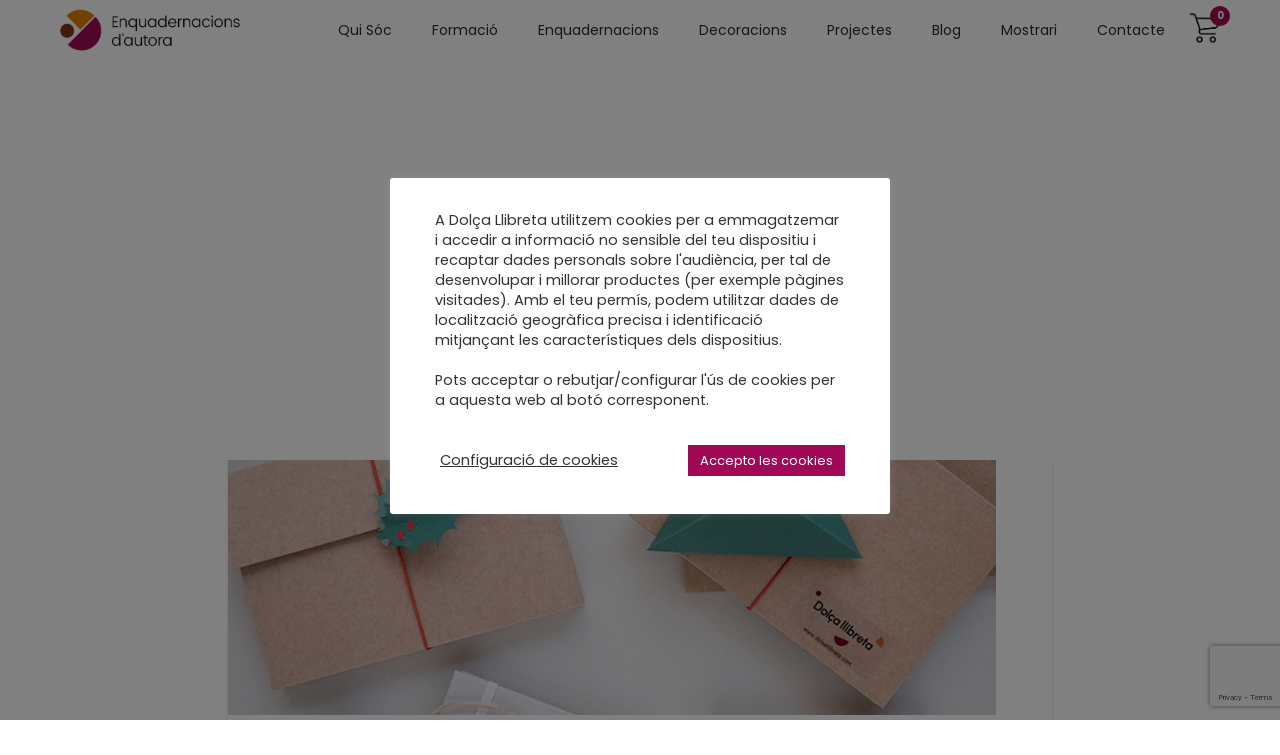

--- FILE ---
content_type: text/html; charset=UTF-8
request_url: https://dolsallibreta.com/tag/transformar/
body_size: 12375
content:
<!doctype html>
<html class="no-js" lang="ca">
  <head>
    <meta charset="UTF-8">
    <meta http-equiv="x-ua-compatible" content="ie=edge">
    <meta name="viewport" content="width=device-width, initial-scale=1">
    <title>transformar &#8211; Dolça Llibreta</title>
<meta name='robots' content='max-image-preview:large' />
<link rel='dns-prefetch' href='//fonts.googleapis.com' />
<link rel="alternate" type="application/rss+xml" title="Dolça Llibreta &raquo; Canal d&#039;informació" href="https://dolsallibreta.com/feed/" />
<link rel="alternate" type="application/rss+xml" title="Dolça Llibreta &raquo; Canal dels comentaris" href="https://dolsallibreta.com/comments/feed/" />
<link rel="alternate" type="application/rss+xml" title="Dolça Llibreta &raquo; transformar Canal de les etiquetes" href="https://dolsallibreta.com/tag/transformar/feed/" />
<style id='wp-img-auto-sizes-contain-inline-css' type='text/css'>
img:is([sizes=auto i],[sizes^="auto," i]){contain-intrinsic-size:3000px 1500px}
/*# sourceURL=wp-img-auto-sizes-contain-inline-css */
</style>
<style id='wp-block-library-inline-css' type='text/css'>
:root{--wp-block-synced-color:#7a00df;--wp-block-synced-color--rgb:122,0,223;--wp-bound-block-color:var(--wp-block-synced-color);--wp-editor-canvas-background:#ddd;--wp-admin-theme-color:#007cba;--wp-admin-theme-color--rgb:0,124,186;--wp-admin-theme-color-darker-10:#006ba1;--wp-admin-theme-color-darker-10--rgb:0,107,160.5;--wp-admin-theme-color-darker-20:#005a87;--wp-admin-theme-color-darker-20--rgb:0,90,135;--wp-admin-border-width-focus:2px}@media (min-resolution:192dpi){:root{--wp-admin-border-width-focus:1.5px}}.wp-element-button{cursor:pointer}:root .has-very-light-gray-background-color{background-color:#eee}:root .has-very-dark-gray-background-color{background-color:#313131}:root .has-very-light-gray-color{color:#eee}:root .has-very-dark-gray-color{color:#313131}:root .has-vivid-green-cyan-to-vivid-cyan-blue-gradient-background{background:linear-gradient(135deg,#00d084,#0693e3)}:root .has-purple-crush-gradient-background{background:linear-gradient(135deg,#34e2e4,#4721fb 50%,#ab1dfe)}:root .has-hazy-dawn-gradient-background{background:linear-gradient(135deg,#faaca8,#dad0ec)}:root .has-subdued-olive-gradient-background{background:linear-gradient(135deg,#fafae1,#67a671)}:root .has-atomic-cream-gradient-background{background:linear-gradient(135deg,#fdd79a,#004a59)}:root .has-nightshade-gradient-background{background:linear-gradient(135deg,#330968,#31cdcf)}:root .has-midnight-gradient-background{background:linear-gradient(135deg,#020381,#2874fc)}:root{--wp--preset--font-size--normal:16px;--wp--preset--font-size--huge:42px}.has-regular-font-size{font-size:1em}.has-larger-font-size{font-size:2.625em}.has-normal-font-size{font-size:var(--wp--preset--font-size--normal)}.has-huge-font-size{font-size:var(--wp--preset--font-size--huge)}.has-text-align-center{text-align:center}.has-text-align-left{text-align:left}.has-text-align-right{text-align:right}.has-fit-text{white-space:nowrap!important}#end-resizable-editor-section{display:none}.aligncenter{clear:both}.items-justified-left{justify-content:flex-start}.items-justified-center{justify-content:center}.items-justified-right{justify-content:flex-end}.items-justified-space-between{justify-content:space-between}.screen-reader-text{border:0;clip-path:inset(50%);height:1px;margin:-1px;overflow:hidden;padding:0;position:absolute;width:1px;word-wrap:normal!important}.screen-reader-text:focus{background-color:#ddd;clip-path:none;color:#444;display:block;font-size:1em;height:auto;left:5px;line-height:normal;padding:15px 23px 14px;text-decoration:none;top:5px;width:auto;z-index:100000}html :where(.has-border-color){border-style:solid}html :where([style*=border-top-color]){border-top-style:solid}html :where([style*=border-right-color]){border-right-style:solid}html :where([style*=border-bottom-color]){border-bottom-style:solid}html :where([style*=border-left-color]){border-left-style:solid}html :where([style*=border-width]){border-style:solid}html :where([style*=border-top-width]){border-top-style:solid}html :where([style*=border-right-width]){border-right-style:solid}html :where([style*=border-bottom-width]){border-bottom-style:solid}html :where([style*=border-left-width]){border-left-style:solid}html :where(img[class*=wp-image-]){height:auto;max-width:100%}:where(figure){margin:0 0 1em}html :where(.is-position-sticky){--wp-admin--admin-bar--position-offset:var(--wp-admin--admin-bar--height,0px)}@media screen and (max-width:600px){html :where(.is-position-sticky){--wp-admin--admin-bar--position-offset:0px}}

/*# sourceURL=wp-block-library-inline-css */
</style><link rel='stylesheet' id='wc-blocks-style-css' href='https://dolsallibreta.com/wp-content/plugins/woocommerce/assets/client/blocks/wc-blocks.css?ver=wc-10.4.3' type='text/css' media='all' />
<style id='global-styles-inline-css' type='text/css'>
:root{--wp--preset--aspect-ratio--square: 1;--wp--preset--aspect-ratio--4-3: 4/3;--wp--preset--aspect-ratio--3-4: 3/4;--wp--preset--aspect-ratio--3-2: 3/2;--wp--preset--aspect-ratio--2-3: 2/3;--wp--preset--aspect-ratio--16-9: 16/9;--wp--preset--aspect-ratio--9-16: 9/16;--wp--preset--color--black: #000000;--wp--preset--color--cyan-bluish-gray: #abb8c3;--wp--preset--color--white: #ffffff;--wp--preset--color--pale-pink: #f78da7;--wp--preset--color--vivid-red: #cf2e2e;--wp--preset--color--luminous-vivid-orange: #ff6900;--wp--preset--color--luminous-vivid-amber: #fcb900;--wp--preset--color--light-green-cyan: #7bdcb5;--wp--preset--color--vivid-green-cyan: #00d084;--wp--preset--color--pale-cyan-blue: #8ed1fc;--wp--preset--color--vivid-cyan-blue: #0693e3;--wp--preset--color--vivid-purple: #9b51e0;--wp--preset--gradient--vivid-cyan-blue-to-vivid-purple: linear-gradient(135deg,rgb(6,147,227) 0%,rgb(155,81,224) 100%);--wp--preset--gradient--light-green-cyan-to-vivid-green-cyan: linear-gradient(135deg,rgb(122,220,180) 0%,rgb(0,208,130) 100%);--wp--preset--gradient--luminous-vivid-amber-to-luminous-vivid-orange: linear-gradient(135deg,rgb(252,185,0) 0%,rgb(255,105,0) 100%);--wp--preset--gradient--luminous-vivid-orange-to-vivid-red: linear-gradient(135deg,rgb(255,105,0) 0%,rgb(207,46,46) 100%);--wp--preset--gradient--very-light-gray-to-cyan-bluish-gray: linear-gradient(135deg,rgb(238,238,238) 0%,rgb(169,184,195) 100%);--wp--preset--gradient--cool-to-warm-spectrum: linear-gradient(135deg,rgb(74,234,220) 0%,rgb(151,120,209) 20%,rgb(207,42,186) 40%,rgb(238,44,130) 60%,rgb(251,105,98) 80%,rgb(254,248,76) 100%);--wp--preset--gradient--blush-light-purple: linear-gradient(135deg,rgb(255,206,236) 0%,rgb(152,150,240) 100%);--wp--preset--gradient--blush-bordeaux: linear-gradient(135deg,rgb(254,205,165) 0%,rgb(254,45,45) 50%,rgb(107,0,62) 100%);--wp--preset--gradient--luminous-dusk: linear-gradient(135deg,rgb(255,203,112) 0%,rgb(199,81,192) 50%,rgb(65,88,208) 100%);--wp--preset--gradient--pale-ocean: linear-gradient(135deg,rgb(255,245,203) 0%,rgb(182,227,212) 50%,rgb(51,167,181) 100%);--wp--preset--gradient--electric-grass: linear-gradient(135deg,rgb(202,248,128) 0%,rgb(113,206,126) 100%);--wp--preset--gradient--midnight: linear-gradient(135deg,rgb(2,3,129) 0%,rgb(40,116,252) 100%);--wp--preset--font-size--small: 13px;--wp--preset--font-size--medium: 20px;--wp--preset--font-size--large: 36px;--wp--preset--font-size--x-large: 42px;--wp--preset--spacing--20: 0.44rem;--wp--preset--spacing--30: 0.67rem;--wp--preset--spacing--40: 1rem;--wp--preset--spacing--50: 1.5rem;--wp--preset--spacing--60: 2.25rem;--wp--preset--spacing--70: 3.38rem;--wp--preset--spacing--80: 5.06rem;--wp--preset--shadow--natural: 6px 6px 9px rgba(0, 0, 0, 0.2);--wp--preset--shadow--deep: 12px 12px 50px rgba(0, 0, 0, 0.4);--wp--preset--shadow--sharp: 6px 6px 0px rgba(0, 0, 0, 0.2);--wp--preset--shadow--outlined: 6px 6px 0px -3px rgb(255, 255, 255), 6px 6px rgb(0, 0, 0);--wp--preset--shadow--crisp: 6px 6px 0px rgb(0, 0, 0);}:where(.is-layout-flex){gap: 0.5em;}:where(.is-layout-grid){gap: 0.5em;}body .is-layout-flex{display: flex;}.is-layout-flex{flex-wrap: wrap;align-items: center;}.is-layout-flex > :is(*, div){margin: 0;}body .is-layout-grid{display: grid;}.is-layout-grid > :is(*, div){margin: 0;}:where(.wp-block-columns.is-layout-flex){gap: 2em;}:where(.wp-block-columns.is-layout-grid){gap: 2em;}:where(.wp-block-post-template.is-layout-flex){gap: 1.25em;}:where(.wp-block-post-template.is-layout-grid){gap: 1.25em;}.has-black-color{color: var(--wp--preset--color--black) !important;}.has-cyan-bluish-gray-color{color: var(--wp--preset--color--cyan-bluish-gray) !important;}.has-white-color{color: var(--wp--preset--color--white) !important;}.has-pale-pink-color{color: var(--wp--preset--color--pale-pink) !important;}.has-vivid-red-color{color: var(--wp--preset--color--vivid-red) !important;}.has-luminous-vivid-orange-color{color: var(--wp--preset--color--luminous-vivid-orange) !important;}.has-luminous-vivid-amber-color{color: var(--wp--preset--color--luminous-vivid-amber) !important;}.has-light-green-cyan-color{color: var(--wp--preset--color--light-green-cyan) !important;}.has-vivid-green-cyan-color{color: var(--wp--preset--color--vivid-green-cyan) !important;}.has-pale-cyan-blue-color{color: var(--wp--preset--color--pale-cyan-blue) !important;}.has-vivid-cyan-blue-color{color: var(--wp--preset--color--vivid-cyan-blue) !important;}.has-vivid-purple-color{color: var(--wp--preset--color--vivid-purple) !important;}.has-black-background-color{background-color: var(--wp--preset--color--black) !important;}.has-cyan-bluish-gray-background-color{background-color: var(--wp--preset--color--cyan-bluish-gray) !important;}.has-white-background-color{background-color: var(--wp--preset--color--white) !important;}.has-pale-pink-background-color{background-color: var(--wp--preset--color--pale-pink) !important;}.has-vivid-red-background-color{background-color: var(--wp--preset--color--vivid-red) !important;}.has-luminous-vivid-orange-background-color{background-color: var(--wp--preset--color--luminous-vivid-orange) !important;}.has-luminous-vivid-amber-background-color{background-color: var(--wp--preset--color--luminous-vivid-amber) !important;}.has-light-green-cyan-background-color{background-color: var(--wp--preset--color--light-green-cyan) !important;}.has-vivid-green-cyan-background-color{background-color: var(--wp--preset--color--vivid-green-cyan) !important;}.has-pale-cyan-blue-background-color{background-color: var(--wp--preset--color--pale-cyan-blue) !important;}.has-vivid-cyan-blue-background-color{background-color: var(--wp--preset--color--vivid-cyan-blue) !important;}.has-vivid-purple-background-color{background-color: var(--wp--preset--color--vivid-purple) !important;}.has-black-border-color{border-color: var(--wp--preset--color--black) !important;}.has-cyan-bluish-gray-border-color{border-color: var(--wp--preset--color--cyan-bluish-gray) !important;}.has-white-border-color{border-color: var(--wp--preset--color--white) !important;}.has-pale-pink-border-color{border-color: var(--wp--preset--color--pale-pink) !important;}.has-vivid-red-border-color{border-color: var(--wp--preset--color--vivid-red) !important;}.has-luminous-vivid-orange-border-color{border-color: var(--wp--preset--color--luminous-vivid-orange) !important;}.has-luminous-vivid-amber-border-color{border-color: var(--wp--preset--color--luminous-vivid-amber) !important;}.has-light-green-cyan-border-color{border-color: var(--wp--preset--color--light-green-cyan) !important;}.has-vivid-green-cyan-border-color{border-color: var(--wp--preset--color--vivid-green-cyan) !important;}.has-pale-cyan-blue-border-color{border-color: var(--wp--preset--color--pale-cyan-blue) !important;}.has-vivid-cyan-blue-border-color{border-color: var(--wp--preset--color--vivid-cyan-blue) !important;}.has-vivid-purple-border-color{border-color: var(--wp--preset--color--vivid-purple) !important;}.has-vivid-cyan-blue-to-vivid-purple-gradient-background{background: var(--wp--preset--gradient--vivid-cyan-blue-to-vivid-purple) !important;}.has-light-green-cyan-to-vivid-green-cyan-gradient-background{background: var(--wp--preset--gradient--light-green-cyan-to-vivid-green-cyan) !important;}.has-luminous-vivid-amber-to-luminous-vivid-orange-gradient-background{background: var(--wp--preset--gradient--luminous-vivid-amber-to-luminous-vivid-orange) !important;}.has-luminous-vivid-orange-to-vivid-red-gradient-background{background: var(--wp--preset--gradient--luminous-vivid-orange-to-vivid-red) !important;}.has-very-light-gray-to-cyan-bluish-gray-gradient-background{background: var(--wp--preset--gradient--very-light-gray-to-cyan-bluish-gray) !important;}.has-cool-to-warm-spectrum-gradient-background{background: var(--wp--preset--gradient--cool-to-warm-spectrum) !important;}.has-blush-light-purple-gradient-background{background: var(--wp--preset--gradient--blush-light-purple) !important;}.has-blush-bordeaux-gradient-background{background: var(--wp--preset--gradient--blush-bordeaux) !important;}.has-luminous-dusk-gradient-background{background: var(--wp--preset--gradient--luminous-dusk) !important;}.has-pale-ocean-gradient-background{background: var(--wp--preset--gradient--pale-ocean) !important;}.has-electric-grass-gradient-background{background: var(--wp--preset--gradient--electric-grass) !important;}.has-midnight-gradient-background{background: var(--wp--preset--gradient--midnight) !important;}.has-small-font-size{font-size: var(--wp--preset--font-size--small) !important;}.has-medium-font-size{font-size: var(--wp--preset--font-size--medium) !important;}.has-large-font-size{font-size: var(--wp--preset--font-size--large) !important;}.has-x-large-font-size{font-size: var(--wp--preset--font-size--x-large) !important;}
/*# sourceURL=global-styles-inline-css */
</style>

<style id='classic-theme-styles-inline-css' type='text/css'>
/*! This file is auto-generated */
.wp-block-button__link{color:#fff;background-color:#32373c;border-radius:9999px;box-shadow:none;text-decoration:none;padding:calc(.667em + 2px) calc(1.333em + 2px);font-size:1.125em}.wp-block-file__button{background:#32373c;color:#fff;text-decoration:none}
/*# sourceURL=/wp-includes/css/classic-themes.min.css */
</style>
<link rel='stylesheet' id='contact-form-7-css' href='https://dolsallibreta.com/wp-content/plugins/contact-form-7/includes/css/styles.css?ver=6.1.4' type='text/css' media='all' />
<link rel='stylesheet' id='cookie-law-info-css' href='https://dolsallibreta.com/wp-content/plugins/cookie-law-info/legacy/public/css/cookie-law-info-public.css?ver=3.3.9' type='text/css' media='all' />
<link rel='stylesheet' id='cookie-law-info-gdpr-css' href='https://dolsallibreta.com/wp-content/plugins/cookie-law-info/legacy/public/css/cookie-law-info-gdpr.css?ver=3.3.9' type='text/css' media='all' />
<style id='woocommerce-inline-inline-css' type='text/css'>
.woocommerce form .form-row .required { visibility: visible; }
/*# sourceURL=woocommerce-inline-inline-css */
</style>
<link rel='stylesheet' id='woocommerce-css' href='https://dolsallibreta.com/wp-content/themes/adios/css/woocommerce.css?ver=3.0' type='text/css' media='all' />
<link rel='stylesheet' id='adios-fonts-css' href='https://fonts.googleapis.com/css?family=Poppins%3A400%2C700%2C300%2C600%2C500%7CDroid+Serif%3A400%2C700&#038;subset=latin%2Clatin-ext&#038;ver=3.0' type='text/css' media='all' />
<link rel='stylesheet' id='adios-bootstrap-css' href='https://dolsallibreta.com/wp-content/themes/adios/css/bootstrap.min.css?ver=3.0' type='text/css' media='all' />
<link rel='stylesheet' id='adios-main-style-css' href='https://dolsallibreta.com/wp-content/themes/adios/css/style.css?ver=3.0' type='text/css' media='all' />
<style id='adios-main-style-inline-css' type='text/css'>
.block-bg .video-bg-wrap {
    overflow:visible;
}

.bg {background-size:cover;}.header .logo {width:180px;}
/*# sourceURL=adios-main-style-inline-css */
</style>
<link rel='stylesheet' id='adios-fonttello-css' href='https://dolsallibreta.com/wp-content/themes/adios/css/fontello.css?ver=3.0' type='text/css' media='all' />
<link rel='stylesheet' id='adios-fontawesome-css' href='https://dolsallibreta.com/wp-content/themes/adios/css/font-awesome.min.css?ver=3.0' type='text/css' media='all' />
<link rel='stylesheet' id='adios-animate-css' href='https://dolsallibreta.com/wp-content/themes/adios/css/animate.css?ver=3.0' type='text/css' media='all' />
<link rel='stylesheet' id='adios-ytplayer-css' href='https://dolsallibreta.com/wp-content/themes/adios/css/YT.player.css?ver=3.0' type='text/css' media='all' />
<link rel='stylesheet' id='adios-vmplayer-css' href='https://dolsallibreta.com/wp-content/themes/adios/css/jquery.mb.vimeo_player.css?ver=3.0' type='text/css' media='all' />
<script type="text/javascript" src="https://dolsallibreta.com/wp-includes/js/jquery/jquery.min.js?ver=3.7.1" id="jquery-core-js"></script>
<script type="text/javascript" src="https://dolsallibreta.com/wp-includes/js/jquery/jquery-migrate.min.js?ver=3.4.1" id="jquery-migrate-js"></script>
<script type="text/javascript" id="cookie-law-info-js-extra">
/* <![CDATA[ */
var Cli_Data = {"nn_cookie_ids":[],"cookielist":[],"non_necessary_cookies":[],"ccpaEnabled":"","ccpaRegionBased":"","ccpaBarEnabled":"","strictlyEnabled":["necessary","obligatoire"],"ccpaType":"gdpr","js_blocking":"1","custom_integration":"","triggerDomRefresh":"","secure_cookies":""};
var cli_cookiebar_settings = {"animate_speed_hide":"500","animate_speed_show":"500","background":"#FFF","border":"#b1a6a6c2","border_on":"","button_1_button_colour":"#a00955","button_1_button_hover":"#800744","button_1_link_colour":"#fff","button_1_as_button":"1","button_1_new_win":"","button_2_button_colour":"#333","button_2_button_hover":"#292929","button_2_link_colour":"#444","button_2_as_button":"","button_2_hidebar":"","button_3_button_colour":"#3566bb","button_3_button_hover":"#2a5296","button_3_link_colour":"#fff","button_3_as_button":"1","button_3_new_win":"","button_4_button_colour":"#000","button_4_button_hover":"#000000","button_4_link_colour":"#333333","button_4_as_button":"","button_7_button_colour":"#61a229","button_7_button_hover":"#4e8221","button_7_link_colour":"#fff","button_7_as_button":"1","button_7_new_win":"","font_family":"inherit","header_fix":"","notify_animate_hide":"","notify_animate_show":"","notify_div_id":"#cookie-law-info-bar","notify_position_horizontal":"right","notify_position_vertical":"bottom","scroll_close":"","scroll_close_reload":"","accept_close_reload":"","reject_close_reload":"","showagain_tab":"","showagain_background":"#fff","showagain_border":"#000","showagain_div_id":"#cookie-law-info-again","showagain_x_position":"100px","text":"#333333","show_once_yn":"","show_once":"10000","logging_on":"","as_popup":"","popup_overlay":"1","bar_heading_text":"","cookie_bar_as":"popup","popup_showagain_position":"bottom-right","widget_position":"left"};
var log_object = {"ajax_url":"https://dolsallibreta.com/wp-admin/admin-ajax.php"};
//# sourceURL=cookie-law-info-js-extra
/* ]]> */
</script>
<script type="text/javascript" src="https://dolsallibreta.com/wp-content/plugins/cookie-law-info/legacy/public/js/cookie-law-info-public.js?ver=3.3.9" id="cookie-law-info-js"></script>
<script type="text/javascript" src="https://dolsallibreta.com/wp-content/plugins/woocommerce/assets/js/jquery-blockui/jquery.blockUI.min.js?ver=2.7.0-wc.10.4.3" id="wc-jquery-blockui-js" data-wp-strategy="defer"></script>
<script type="text/javascript" id="wc-add-to-cart-js-extra">
/* <![CDATA[ */
var wc_add_to_cart_params = {"ajax_url":"/wp-admin/admin-ajax.php","wc_ajax_url":"/?wc-ajax=%%endpoint%%","i18n_view_cart":"Visualitza la cistella","cart_url":"https://dolsallibreta.com/checkout/","is_cart":"","cart_redirect_after_add":"yes"};
//# sourceURL=wc-add-to-cart-js-extra
/* ]]> */
</script>
<script type="text/javascript" src="https://dolsallibreta.com/wp-content/plugins/woocommerce/assets/js/frontend/add-to-cart.min.js?ver=10.4.3" id="wc-add-to-cart-js" data-wp-strategy="defer"></script>
<script type="text/javascript" src="https://dolsallibreta.com/wp-content/plugins/woocommerce/assets/js/js-cookie/js.cookie.min.js?ver=2.1.4-wc.10.4.3" id="wc-js-cookie-js" defer="defer" data-wp-strategy="defer"></script>
<script type="text/javascript" id="woocommerce-js-extra">
/* <![CDATA[ */
var woocommerce_params = {"ajax_url":"/wp-admin/admin-ajax.php","wc_ajax_url":"/?wc-ajax=%%endpoint%%","i18n_password_show":"Mostra la contrasenya","i18n_password_hide":"Amaga la contrasenya"};
//# sourceURL=woocommerce-js-extra
/* ]]> */
</script>
<script type="text/javascript" src="https://dolsallibreta.com/wp-content/plugins/woocommerce/assets/js/frontend/woocommerce.min.js?ver=10.4.3" id="woocommerce-js" defer="defer" data-wp-strategy="defer"></script>
<script type="text/javascript" src="https://dolsallibreta.com/wp-content/plugins/js_composer/assets/js/vendors/woocommerce-add-to-cart.js?ver=7.0" id="vc_woocommerce-add-to-cart-js-js"></script>
<script></script><link rel="https://api.w.org/" href="https://dolsallibreta.com/wp-json/" /><link rel="alternate" title="JSON" type="application/json" href="https://dolsallibreta.com/wp-json/wp/v2/tags/750" /><link rel="EditURI" type="application/rsd+xml" title="RSD" href="https://dolsallibreta.com/xmlrpc.php?rsd" />
<meta name="generator" content="WordPress 6.9" />
<meta name="generator" content="WooCommerce 10.4.3" />
<meta name="generator" content="Redux 4.5.9" /><!-- Global site tag (gtag.js) - Google Analytics -->
      <script type="text/plain" data-cli-class="cli-blocker-script"  data-cli-script-type="non-necessary" data-cli-block="true"  data-cli-element-position="head" async src="https://www.googletagmanager.com/gtag/js?id=UA-48518564-1"></script>
      <script type="text/plain" data-cli-class="cli-blocker-script"  data-cli-script-type="non-necessary" data-cli-block="true"  data-cli-element-position="head">
        window.dataLayer = window.dataLayer || [];
        function gtag(){dataLayer.push(arguments);}
        gtag('js', new Date());

        gtag('config', 'UA-48518564-1');
      </script>	<noscript><style>.woocommerce-product-gallery{ opacity: 1 !important; }</style></noscript>
	<meta name="generator" content="Powered by WPBakery Page Builder - drag and drop page builder for WordPress."/>
<link rel="icon" href="https://dolsallibreta.com/wp-content/uploads/2020/09/cropped-favicon-32x32.png" sizes="32x32" />
<link rel="icon" href="https://dolsallibreta.com/wp-content/uploads/2020/09/cropped-favicon-192x192.png" sizes="192x192" />
<link rel="apple-touch-icon" href="https://dolsallibreta.com/wp-content/uploads/2020/09/cropped-favicon-180x180.png" />
<meta name="msapplication-TileImage" content="https://dolsallibreta.com/wp-content/uploads/2020/09/cropped-favicon-270x270.png" />
		<style type="text/css" id="wp-custom-css">
			.header_cart { display: none !important; }		</style>
		<noscript><style> .wpb_animate_when_almost_visible { opacity: 1; }</style></noscript>    <link rel="stylesheet" href="https://dolsallibreta.com/wp-content/themes/dolsallibreta/style.css" />

    

    
  <link rel='stylesheet' id='wc-stripe-blocks-checkout-style-css' href='https://dolsallibreta.com/wp-content/plugins/woocommerce-gateway-stripe/build/upe-blocks.css?ver=1e1661bb3db973deba05' type='text/css' media='all' />
</head>
  <body data-rsssl=1 class="archive tag tag-transformar tag-750 wp-embed-responsive wp-theme-adios wp-child-theme-dolsallibreta theme-adios woocommerce-no-js  default wpb-js-composer js-comp-ver-7.0 vc_responsive">

    <header class="style-2">
  <div class="header">
        <a href="https://dolsallibreta.com/" class=" logo vertical-align"><img src="https://dolsallibreta.com/wp-content/uploads/2020/07/imago-baseline.jpg" alt="Dolça Llibreta"></a>
        <a href="#" class="burger-menu vertical-align"><i></i></a>

     <a class="cactus-card responsive" href="https://dolsallibreta.com/cart/">
        <div class="number">0</div>
    </a>


    <nav class="nav-menu">
      <div class="nav-menu-layer"><span></span></div>
        <div class="table-align">
          <a class="cactus-card" href="https://dolsallibreta.com/cart/">
            <div class="number">0</div>
          </a>
          <ul id="nav" class="nav-list cell-view"><li id="menu-item-888" class="menu-item menu-item-type-post_type menu-item-object-page menu-item-888"><a href="https://dolsallibreta.com/qui-soc/" class=" ">Qui sóc</a></li>
<li id="menu-item-3946" class="menu-item menu-item-type-post_type menu-item-object-page menu-item-3946"><a href="https://dolsallibreta.com/formacio/" class=" ">Formació</a></li>
<li id="menu-item-3936" class="menu-item menu-item-type-post_type menu-item-object-page menu-item-3936"><a href="https://dolsallibreta.com/enquadernacions/" class=" ">Enquadernacions</a></li>
<li id="menu-item-3859" class="menu-item menu-item-type-post_type menu-item-object-page menu-item-3859"><a href="https://dolsallibreta.com/decoracions/" class=" ">Decoracions</a></li>
<li id="menu-item-920" class="menu-item menu-item-type-post_type menu-item-object-page menu-item-920"><a href="https://dolsallibreta.com/projectes/" class=" ">Projectes</a></li>
<li id="menu-item-896" class="menu-item menu-item-type-post_type menu-item-object-page menu-item-896"><a href="https://dolsallibreta.com/blog/" class=" ">Blog</a></li>
<li id="menu-item-1023" class="menu-item menu-item-type-post_type menu-item-object-page menu-item-has-children menu-item-1023"><a href="https://dolsallibreta.com/botiga/" class=" drop-link">Mostrari</a>
<ul class="drop-menu">
	<li id="menu-item-941" class="menu-item menu-item-type-taxonomy menu-item-object-product_cat menu-item-941"><a href="https://dolsallibreta.com/product-category/cursos-tallers/" class=" ">Cursos i tallers</a></li>
	<li id="menu-item-940" class="menu-item menu-item-type-taxonomy menu-item-object-product_cat menu-item-940"><a href="https://dolsallibreta.com/product-category/encuadernacions/" class=" ">Mostrari d&#8217;Enquadernacions</a></li>
</ul></li>
<li id="menu-item-901" class="menu-item menu-item-type-post_type menu-item-object-page menu-item-901"><a href="https://dolsallibreta.com/contacte/" class=" ">Contacte</a></li>
</ul>          
        </div>
    </nav>
  </div>
</header>

  
<div class="top-baner smal-size">
 <div class="block-bg top-image">
  <div class="bg-wrap">
   <div class="bg" style="background-image:url('')"></div>
    <div class="white-mobile-layer"></div>
  </div>
  <div class="title-style-1 vertical-align">
        <h1 class="h1 page-2801"></h1>
  </div>
 </div>
</div>
<div class="content pt-100 pb-100 ">
  <section class="section">
    <div class="container">
        <div class="row">
    <div class="col-md-8 col-md-offset-2">
      
      <div class="blog_item wow zoomIn post-2801 post type-post status-publish format-standard has-post-thumbnail hentry category-blog category-enquadernacions tag-artnotebook tag-autumn tag-autumn-colors tag-bookbinding tag-colors-de-tardor tag-diari-personal tag-dolca-llibreta tag-enquadernacio tag-enquadernacio-creativa tag-enquadernacio-sabadell tag-fet-a-ma tag-fet-a-mida tag-fet-a-poc-a-poc tag-handcraft tag-handmade tag-khadi-papers tag-natural-notebook tag-old-books tag-paper tag-papercraft tag-personal-diary tag-quadern-dartista tag-quadern-de-dibuix tag-quadern-personal tag-recuperar tag-sabadell tag-sketchbook tag-sketching tag-slow-craft tag-slow-made tag-slowcraft tag-transformar tag-travel-notebook" data-wow-delay="0.4s">
          <div class="image">
    <a href="https://dolsallibreta.com/encarrecs-de-nadal-a-mida/"><img width="768" height="255" src="https://dolsallibreta.com/wp-content/uploads/2020/07/packaging_nadal_dll_blog-1-768x255.jpg" class="attachment-medium-big size-medium-big wp-post-image" alt="" decoding="async" fetchpriority="high" /></a>
  </div>
        <div class="twit-desc">
          <h2 class="h2 title"><a href="https://dolsallibreta.com/encarrecs-de-nadal-a-mida/">Encàrrecs de Nadal a mida</a></h2>
            <div class="twit-author">
              <img alt='' src='https://secure.gravatar.com/avatar/fcfd0004d6dc7696ce7e9402413d46723d558e758edc2d5f8299d7d277de6106?s=45&#038;d=mm&#038;r=g' srcset='https://secure.gravatar.com/avatar/fcfd0004d6dc7696ce7e9402413d46723d558e758edc2d5f8299d7d277de6106?s=90&#038;d=mm&#038;r=g 2x' class='media-object img-responsive img-circle avatar-45 photo' height='45' width='45' decoding='async'/>              <div class="post-txt">
                <h6 class="h6"><a href="https://dolsallibreta.com/author/0fb6b2d725/">0fb6b2d725</a></h6>
                <p>In <a href="https://dolsallibreta.com/category/blog/" rel="category tag">Blog</a>, <a href="https://dolsallibreta.com/category/blog/enquadernacions/" rel="category tag">Enquadernacions</a> Posted <span class="post-date">desembre 18, 2018</span></p>
            </div>
          </div>

                      <div class="simple-text">
              <p>Peces úniques</p>
            </div>
            <a href="https://dolsallibreta.com/encarrecs-de-nadal-a-mida/" class="link-type-1">Learn More<i class="icon-right-open-mini"></i></a>
          
        </div>
      </div>
      
      <div class="blog_item wow zoomIn post-2749 post type-post status-publish format-standard has-post-thumbnail hentry category-blog category-enquadernacions tag-artnotebook tag-autumn tag-autumn-colors tag-bookbinding tag-colors-de-tardor tag-diari-personal tag-dolca-llibreta tag-enquadernacio tag-enquadernacio-creativa tag-enquadernacio-sabadell tag-fet-a-ma tag-fet-a-mida tag-fet-a-poc-a-poc tag-handcraft tag-handmade tag-khadi-papers tag-natural-notebook tag-old-books tag-paper tag-papercraft tag-personal-diary tag-quadern-dartista tag-quadern-de-dibuix tag-quadern-personal tag-recuperar tag-sabadell tag-sketchbook tag-sketching tag-slow-craft tag-slow-made tag-slowcraft tag-transformar tag-travel-notebook" data-wow-delay="0.4s">
          <div class="image">
    <a href="https://dolsallibreta.com/quadern-dartista-molt-a-mida-2/"><img width="768" height="255" src="https://dolsallibreta.com/wp-content/uploads/2020/07/monica_desert3_blog-1-768x255.jpg" class="attachment-medium-big size-medium-big wp-post-image" alt="" decoding="async" /></a>
  </div>
        <div class="twit-desc">
          <h2 class="h2 title"><a href="https://dolsallibreta.com/quadern-dartista-molt-a-mida-2/">Quadern de viatge personalitzat</a></h2>
            <div class="twit-author">
              <img alt='' src='https://secure.gravatar.com/avatar/fcfd0004d6dc7696ce7e9402413d46723d558e758edc2d5f8299d7d277de6106?s=45&#038;d=mm&#038;r=g' srcset='https://secure.gravatar.com/avatar/fcfd0004d6dc7696ce7e9402413d46723d558e758edc2d5f8299d7d277de6106?s=90&#038;d=mm&#038;r=g 2x' class='media-object img-responsive img-circle avatar-45 photo' height='45' width='45' loading='lazy' decoding='async'/>              <div class="post-txt">
                <h6 class="h6"><a href="https://dolsallibreta.com/author/0fb6b2d725/">0fb6b2d725</a></h6>
                <p>In <a href="https://dolsallibreta.com/category/blog/" rel="category tag">Blog</a>, <a href="https://dolsallibreta.com/category/blog/enquadernacions/" rel="category tag">Enquadernacions</a> Posted <span class="post-date">octubre 30, 2018</span></p>
            </div>
          </div>

                      <div class="simple-text">
              <p>Papers exquisits</p>
            </div>
            <a href="https://dolsallibreta.com/quadern-dartista-molt-a-mida-2/" class="link-type-1">Learn More<i class="icon-right-open-mini"></i></a>
          
        </div>
      </div>
      
      <div class="blog_item wow zoomIn post-2729 post type-post status-publish format-standard has-post-thumbnail hentry category-blog category-enquadernacions tag-artnotebook tag-autumn tag-autumn-colors tag-bookbinding tag-colors-de-tardor tag-diari-personal tag-dolca-llibreta tag-enquadernacio tag-enquadernacio-creativa tag-enquadernacio-sabadell tag-fet-a-ma tag-fet-a-mida tag-fet-a-poc-a-poc tag-handcraft tag-handmade tag-llibre-antic tag-natural-notebook tag-old-books tag-paper tag-papercraft tag-personal-diary tag-quadern-dartista tag-quadern-de-dibuix tag-quadern-personal tag-recuperar tag-sabadell tag-sketchbook tag-sketching tag-slow-craft tag-slow-made tag-slowcraft tag-transformar tag-travel-notebook" data-wow-delay="0.4s">
          <div class="image">
    <a href="https://dolsallibreta.com/recuperar-i-transformar/"><img width="768" height="255" src="https://dolsallibreta.com/wp-content/uploads/2020/07/llibre_moreto3_blog-1-768x255.jpg" class="attachment-medium-big size-medium-big wp-post-image" alt="" decoding="async" loading="lazy" /></a>
  </div>
        <div class="twit-desc">
          <h2 class="h2 title"><a href="https://dolsallibreta.com/recuperar-i-transformar/">Recuperar i transformar</a></h2>
            <div class="twit-author">
              <img alt='' src='https://secure.gravatar.com/avatar/fcfd0004d6dc7696ce7e9402413d46723d558e758edc2d5f8299d7d277de6106?s=45&#038;d=mm&#038;r=g' srcset='https://secure.gravatar.com/avatar/fcfd0004d6dc7696ce7e9402413d46723d558e758edc2d5f8299d7d277de6106?s=90&#038;d=mm&#038;r=g 2x' class='media-object img-responsive img-circle avatar-45 photo' height='45' width='45' loading='lazy' decoding='async'/>              <div class="post-txt">
                <h6 class="h6"><a href="https://dolsallibreta.com/author/0fb6b2d725/">0fb6b2d725</a></h6>
                <p>In <a href="https://dolsallibreta.com/category/blog/" rel="category tag">Blog</a>, <a href="https://dolsallibreta.com/category/blog/enquadernacions/" rel="category tag">Enquadernacions</a> Posted <span class="post-date">octubre 08, 2018</span></p>
            </div>
          </div>

                      <div class="simple-text">
              <p>Quadern personal</p>
            </div>
            <a href="https://dolsallibreta.com/recuperar-i-transformar/" class="link-type-1">Learn More<i class="icon-right-open-mini"></i></a>
          
        </div>
      </div>
                    </div>
</div>
    </div>
  </section>
</div>



<div class="main-footer common-footer-style site-footer-2">
  <footer>

    <div class="copyright">
      <span>
      2026 <span>			<div class="textwidget"><p>© Marta Soley. Tots els drets reservats. <a href="https://dolsallibreta.com/avis-legal/">Avís legal</a>. <a href="https://dolsallibreta.com/politica-de-privadesa/">Política de privadesa</a>. <a href="https://dolsallibreta.com/politica-de-cookies/">Política de cookies</a>. <a href="https://dolsallibreta.com/condicions-generals-de-venta/">Condicions generals de venta</a>.</p>
</div>
		</span></span>
      <div class="footer-social-btn">
        <a target="_blank" href="https://www.facebook.com/Dol%C3%A7a-llibreta-700301330053025/"><i class="fa fa-facebook"></i></a><a target="_blank" href="https://www.instagram.com/dolsallibreta/"><i class="fa fa-instagram"></i></a>      </div>
    </div>
  </footer>
</div><script type="speculationrules">
{"prefetch":[{"source":"document","where":{"and":[{"href_matches":"/*"},{"not":{"href_matches":["/wp-*.php","/wp-admin/*","/wp-content/uploads/*","/wp-content/*","/wp-content/plugins/*","/wp-content/themes/dolsallibreta/*","/wp-content/themes/adios/*","/*\\?(.+)"]}},{"not":{"selector_matches":"a[rel~=\"nofollow\"]"}},{"not":{"selector_matches":".no-prefetch, .no-prefetch a"}}]},"eagerness":"conservative"}]}
</script>
<!--googleoff: all--><div id="cookie-law-info-bar" data-nosnippet="true"><span><div class="cli-bar-container cli-style-v2"><div class="cli-bar-message">A Dolça Llibreta utilitzem cookies per a emmagatzemar i accedir a informació no sensible del teu dispositiu i recaptar dades personals sobre l'audiència, per tal de desenvolupar i millorar productes (per exemple pàgines visitades). Amb el teu permís, podem utilitzar dades de localització geogràfica precisa i identificació mitjançant les característiques dels dispositius.<br />
<br />
Pots acceptar o rebutjar/configurar l'ús de cookies per a aquesta web al botó corresponent.</div><div class="cli-bar-btn_container"><br />
<br />
<a role='button' class="cli_settings_button" style="margin:0px 10px 0px 5px">Configuració de cookies</a><a role='button' data-cli_action="accept" id="cookie_action_close_header" class="medium cli-plugin-button cli-plugin-main-button cookie_action_close_header cli_action_button wt-cli-accept-btn" style="display:inline-block">Accepto les cookies</a></div></div><br />
<br />
</span></div><div id="cookie-law-info-again" style="display:none" data-nosnippet="true"><span id="cookie_hdr_showagain">Manage consent</span></div><div class="cli-modal" data-nosnippet="true" id="cliSettingsPopup" tabindex="-1" role="dialog" aria-labelledby="cliSettingsPopup" aria-hidden="true">
  <div class="cli-modal-dialog" role="document">
	<div class="cli-modal-content cli-bar-popup">
		  <button type="button" class="cli-modal-close" id="cliModalClose">
			<svg class="" viewBox="0 0 24 24"><path d="M19 6.41l-1.41-1.41-5.59 5.59-5.59-5.59-1.41 1.41 5.59 5.59-5.59 5.59 1.41 1.41 5.59-5.59 5.59 5.59 1.41-1.41-5.59-5.59z"></path><path d="M0 0h24v24h-24z" fill="none"></path></svg>
			<span class="wt-cli-sr-only">Tanca</span>
		  </button>
		  <div class="cli-modal-body">
			<div class="cli-container-fluid cli-tab-container">
	<div class="cli-row">
		<div class="cli-col-12 cli-align-items-stretch cli-px-0">
			<div class="cli-privacy-overview">
				<h4>Configuració de Cookies</h4>				<div class="cli-privacy-content">
					<div class="cli-privacy-content-text"><span style="font-weight: 400">A </span><span style="font-weight: 400">Dolça Llibreta</span><span style="font-weight: 400"> utilitzem cookies per a emmagatzemar i accedir a informació no sensible del teu dispositiu i recaptar dades personals sobre l'audiència, per tal de desenvolupar i millorar productes (per exemple pàgines visitades). Amb el teu permís, podem utilitzar dades de localització geogràfica precisa i identificació mitjançant les característiques dels dispositius.</span><br />
<br />
<span style="font-weight: 400">Pots acceptar o rebutjar/configurar l'ús de cookies per a aquesta web al botó corresponent.</span></div>
				</div>
				<a class="cli-privacy-readmore" aria-label="Mostra'n més" role="button" data-readmore-text="Mostra'n més" data-readless-text="Mostra'n menys"></a>			</div>
		</div>
		<div class="cli-col-12 cli-align-items-stretch cli-px-0 cli-tab-section-container">
												<div class="cli-tab-section">
						<div class="cli-tab-header">
							<a role="button" tabindex="0" class="cli-nav-link cli-settings-mobile" data-target="necessary" data-toggle="cli-toggle-tab">
								Necessàries							</a>
															<div class="wt-cli-necessary-checkbox">
									<input type="checkbox" class="cli-user-preference-checkbox"  id="wt-cli-checkbox-necessary" data-id="checkbox-necessary" checked="checked"  />
									<label class="form-check-label" for="wt-cli-checkbox-necessary">Necessàries</label>
								</div>
								<span class="cli-necessary-caption">Sempre activat</span>
													</div>
						<div class="cli-tab-content">
							<div class="cli-tab-pane cli-fade" data-id="necessary">
								<div class="wt-cli-cookie-description">
									Les cookies necessàries són absolutament essencials perquè el lloc web funcioni correctament. Aquesta categoria només inclou cookies tècniques que garanteixen funcionalitats bàsiques i funcions de seguretat del lloc web. Aquestes cookies no emmagatzemen cap informació personal.								</div>
							</div>
						</div>
					</div>
																	<div class="cli-tab-section">
						<div class="cli-tab-header">
							<a role="button" tabindex="0" class="cli-nav-link cli-settings-mobile" data-target="non-necessary" data-toggle="cli-toggle-tab">
								Cookies analítiques							</a>
															<div class="cli-switch">
									<input type="checkbox" id="wt-cli-checkbox-non-necessary" class="cli-user-preference-checkbox"  data-id="checkbox-non-necessary" checked='checked' />
									<label for="wt-cli-checkbox-non-necessary" class="cli-slider" data-cli-enable="Habilitat" data-cli-disable="Desactivat"><span class="wt-cli-sr-only">Cookies analítiques</span></label>
								</div>
													</div>
						<div class="cli-tab-content">
							<div class="cli-tab-pane cli-fade" data-id="non-necessary">
								<div class="wt-cli-cookie-description">
									Aquestes cookies poden no ser especialment necessàries perquè el lloc web funcioni i s’utilitzen específicament per recopilar dades personals de l’usuari a través d’anàlisis, anuncis i altres continguts incrustats. Accedeixen a informació no sensible del teu dispositiu i recopilen dades personals sobre l\'audiència, amb la finalitat de desenvolupar i millorar el servei (per exemple pàgines visitades).								</div>
							</div>
						</div>
					</div>
										</div>
	</div>
</div>
		  </div>
		  <div class="cli-modal-footer">
			<div class="wt-cli-element cli-container-fluid cli-tab-container">
				<div class="cli-row">
					<div class="cli-col-12 cli-align-items-stretch cli-px-0">
						<div class="cli-tab-footer wt-cli-privacy-overview-actions">
						
															<a id="wt-cli-privacy-save-btn" role="button" tabindex="0" data-cli-action="accept" class="wt-cli-privacy-btn cli_setting_save_button wt-cli-privacy-accept-btn cli-btn">DESA I ACCEPTA</a>
													</div>
						
					</div>
				</div>
			</div>
		</div>
	</div>
  </div>
</div>
<div class="cli-modal-backdrop cli-fade cli-settings-overlay"></div>
<div class="cli-modal-backdrop cli-fade cli-popupbar-overlay"></div>
<!--googleon: all-->	<script type='text/javascript'>
		(function () {
			var c = document.body.className;
			c = c.replace(/woocommerce-no-js/, 'woocommerce-js');
			document.body.className = c;
		})();
	</script>
	<script type="text/javascript" src="https://dolsallibreta.com/wp-includes/js/dist/hooks.min.js?ver=dd5603f07f9220ed27f1" id="wp-hooks-js"></script>
<script type="text/javascript" src="https://dolsallibreta.com/wp-includes/js/dist/i18n.min.js?ver=c26c3dc7bed366793375" id="wp-i18n-js"></script>
<script type="text/javascript" id="wp-i18n-js-after">
/* <![CDATA[ */
wp.i18n.setLocaleData( { 'text direction\u0004ltr': [ 'ltr' ] } );
//# sourceURL=wp-i18n-js-after
/* ]]> */
</script>
<script type="text/javascript" src="https://dolsallibreta.com/wp-content/plugins/contact-form-7/includes/swv/js/index.js?ver=6.1.4" id="swv-js"></script>
<script type="text/javascript" id="contact-form-7-js-translations">
/* <![CDATA[ */
( function( domain, translations ) {
	var localeData = translations.locale_data[ domain ] || translations.locale_data.messages;
	localeData[""].domain = domain;
	wp.i18n.setLocaleData( localeData, domain );
} )( "contact-form-7", {"translation-revision-date":"2025-04-11 11:03:18+0000","generator":"GlotPress\/4.0.1","domain":"messages","locale_data":{"messages":{"":{"domain":"messages","plural-forms":"nplurals=2; plural=n != 1;","lang":"ca"},"This contact form is placed in the wrong place.":["Aquest formulari de contacte est\u00e0 col\u00b7locat en el lloc equivocat."],"Error:":["Error:"]}},"comment":{"reference":"includes\/js\/index.js"}} );
//# sourceURL=contact-form-7-js-translations
/* ]]> */
</script>
<script type="text/javascript" id="contact-form-7-js-before">
/* <![CDATA[ */
var wpcf7 = {
    "api": {
        "root": "https:\/\/dolsallibreta.com\/wp-json\/",
        "namespace": "contact-form-7\/v1"
    }
};
//# sourceURL=contact-form-7-js-before
/* ]]> */
</script>
<script type="text/javascript" src="https://dolsallibreta.com/wp-content/plugins/contact-form-7/includes/js/index.js?ver=6.1.4" id="contact-form-7-js"></script>
<script type="text/javascript" src="https://dolsallibreta.com/wp-content/themes/dolsallibreta/js/dolsallibreta.js?ver=1.0" id="dolsallibreta-scripts-js"></script>
<script type="text/javascript" src="https://dolsallibreta.com/wp-content/themes/adios/js/jquery.scrollify.min.js?ver=3.0" id="adios-scrollify-js"></script>
<script type="text/javascript" src="https://dolsallibreta.com/wp-content/themes/adios/js/wow.min.js?ver=3.0" id="adios-wow-js"></script>
<script type="text/javascript" src="https://dolsallibreta.com/wp-content/themes/adios/js/jquery.countTo.js?ver=3.0" id="adios-count-js"></script>
<script type="text/javascript" src="https://dolsallibreta.com/wp-content/themes/adios/js/jquery.lazyload.min.js?ver=3.0" id="adios-lazyload-js"></script>
<script type="text/javascript" src="https://dolsallibreta.com/wp-content/themes/adios/js/jquery.formstone.min.js?ver=3.0" id="adios-form-stone-js"></script>
<script type="text/javascript" src="https://dolsallibreta.com/wp-content/themes/adios/js/isotope.pkg.min.js?ver=3.0" id="adios-isotope-js"></script>
<script type="text/javascript" src="https://dolsallibreta.com/wp-content/themes/adios/js/lightgallery.min.js?ver=3.0" id="adios-lightgallery-js"></script>
<script type="text/javascript" src="https://dolsallibreta.com/wp-content/themes/adios/js/jquery.imageloaded.js?ver=3.0" id="adios-img-loaded-js"></script>
<script type="text/javascript" src="https://dolsallibreta.com/wp-content/themes/adios/js/jquery.mb.vimeo_player.min.js?ver=3.0" id="adios-vm-player-js"></script>
<script type="text/javascript" src="https://dolsallibreta.com/wp-content/themes/adios/js/YT.player.js?ver=3.0" id="adios-ytplayer-js"></script>
<script type="text/javascript" src="https://dolsallibreta.com/wp-content/themes/adios/js/all.js?ver=3.0" id="adios-all-js"></script>
<script type="text/javascript" src="https://dolsallibreta.com/wp-content/plugins/woocommerce/assets/js/sourcebuster/sourcebuster.min.js?ver=10.4.3" id="sourcebuster-js-js"></script>
<script type="text/javascript" id="wc-order-attribution-js-extra">
/* <![CDATA[ */
var wc_order_attribution = {"params":{"lifetime":1.0e-5,"session":30,"base64":false,"ajaxurl":"https://dolsallibreta.com/wp-admin/admin-ajax.php","prefix":"wc_order_attribution_","allowTracking":true},"fields":{"source_type":"current.typ","referrer":"current_add.rf","utm_campaign":"current.cmp","utm_source":"current.src","utm_medium":"current.mdm","utm_content":"current.cnt","utm_id":"current.id","utm_term":"current.trm","utm_source_platform":"current.plt","utm_creative_format":"current.fmt","utm_marketing_tactic":"current.tct","session_entry":"current_add.ep","session_start_time":"current_add.fd","session_pages":"session.pgs","session_count":"udata.vst","user_agent":"udata.uag"}};
//# sourceURL=wc-order-attribution-js-extra
/* ]]> */
</script>
<script type="text/javascript" src="https://dolsallibreta.com/wp-content/plugins/woocommerce/assets/js/frontend/order-attribution.min.js?ver=10.4.3" id="wc-order-attribution-js"></script>
<script type="text/javascript" src="https://www.google.com/recaptcha/api.js?render=6Lfnur0UAAAAAH3P90gIQwBzfWTxc6ns570TDcTG&amp;ver=3.0" id="google-recaptcha-js"></script>
<script type="text/javascript" src="https://dolsallibreta.com/wp-includes/js/dist/vendor/wp-polyfill.min.js?ver=3.15.0" id="wp-polyfill-js"></script>
<script type="text/javascript" id="wpcf7-recaptcha-js-before">
/* <![CDATA[ */
var wpcf7_recaptcha = {
    "sitekey": "6Lfnur0UAAAAAH3P90gIQwBzfWTxc6ns570TDcTG",
    "actions": {
        "homepage": "homepage",
        "contactform": "contactform"
    }
};
//# sourceURL=wpcf7-recaptcha-js-before
/* ]]> */
</script>
<script type="text/javascript" src="https://dolsallibreta.com/wp-content/plugins/contact-form-7/modules/recaptcha/index.js?ver=6.1.4" id="wpcf7-recaptcha-js"></script>
<script></script></body>
</html>


--- FILE ---
content_type: text/html; charset=utf-8
request_url: https://www.google.com/recaptcha/api2/anchor?ar=1&k=6Lfnur0UAAAAAH3P90gIQwBzfWTxc6ns570TDcTG&co=aHR0cHM6Ly9kb2xzYWxsaWJyZXRhLmNvbTo0NDM.&hl=en&v=PoyoqOPhxBO7pBk68S4YbpHZ&size=invisible&anchor-ms=20000&execute-ms=30000&cb=kyv5txrgpzzp
body_size: 48663
content:
<!DOCTYPE HTML><html dir="ltr" lang="en"><head><meta http-equiv="Content-Type" content="text/html; charset=UTF-8">
<meta http-equiv="X-UA-Compatible" content="IE=edge">
<title>reCAPTCHA</title>
<style type="text/css">
/* cyrillic-ext */
@font-face {
  font-family: 'Roboto';
  font-style: normal;
  font-weight: 400;
  font-stretch: 100%;
  src: url(//fonts.gstatic.com/s/roboto/v48/KFO7CnqEu92Fr1ME7kSn66aGLdTylUAMa3GUBHMdazTgWw.woff2) format('woff2');
  unicode-range: U+0460-052F, U+1C80-1C8A, U+20B4, U+2DE0-2DFF, U+A640-A69F, U+FE2E-FE2F;
}
/* cyrillic */
@font-face {
  font-family: 'Roboto';
  font-style: normal;
  font-weight: 400;
  font-stretch: 100%;
  src: url(//fonts.gstatic.com/s/roboto/v48/KFO7CnqEu92Fr1ME7kSn66aGLdTylUAMa3iUBHMdazTgWw.woff2) format('woff2');
  unicode-range: U+0301, U+0400-045F, U+0490-0491, U+04B0-04B1, U+2116;
}
/* greek-ext */
@font-face {
  font-family: 'Roboto';
  font-style: normal;
  font-weight: 400;
  font-stretch: 100%;
  src: url(//fonts.gstatic.com/s/roboto/v48/KFO7CnqEu92Fr1ME7kSn66aGLdTylUAMa3CUBHMdazTgWw.woff2) format('woff2');
  unicode-range: U+1F00-1FFF;
}
/* greek */
@font-face {
  font-family: 'Roboto';
  font-style: normal;
  font-weight: 400;
  font-stretch: 100%;
  src: url(//fonts.gstatic.com/s/roboto/v48/KFO7CnqEu92Fr1ME7kSn66aGLdTylUAMa3-UBHMdazTgWw.woff2) format('woff2');
  unicode-range: U+0370-0377, U+037A-037F, U+0384-038A, U+038C, U+038E-03A1, U+03A3-03FF;
}
/* math */
@font-face {
  font-family: 'Roboto';
  font-style: normal;
  font-weight: 400;
  font-stretch: 100%;
  src: url(//fonts.gstatic.com/s/roboto/v48/KFO7CnqEu92Fr1ME7kSn66aGLdTylUAMawCUBHMdazTgWw.woff2) format('woff2');
  unicode-range: U+0302-0303, U+0305, U+0307-0308, U+0310, U+0312, U+0315, U+031A, U+0326-0327, U+032C, U+032F-0330, U+0332-0333, U+0338, U+033A, U+0346, U+034D, U+0391-03A1, U+03A3-03A9, U+03B1-03C9, U+03D1, U+03D5-03D6, U+03F0-03F1, U+03F4-03F5, U+2016-2017, U+2034-2038, U+203C, U+2040, U+2043, U+2047, U+2050, U+2057, U+205F, U+2070-2071, U+2074-208E, U+2090-209C, U+20D0-20DC, U+20E1, U+20E5-20EF, U+2100-2112, U+2114-2115, U+2117-2121, U+2123-214F, U+2190, U+2192, U+2194-21AE, U+21B0-21E5, U+21F1-21F2, U+21F4-2211, U+2213-2214, U+2216-22FF, U+2308-230B, U+2310, U+2319, U+231C-2321, U+2336-237A, U+237C, U+2395, U+239B-23B7, U+23D0, U+23DC-23E1, U+2474-2475, U+25AF, U+25B3, U+25B7, U+25BD, U+25C1, U+25CA, U+25CC, U+25FB, U+266D-266F, U+27C0-27FF, U+2900-2AFF, U+2B0E-2B11, U+2B30-2B4C, U+2BFE, U+3030, U+FF5B, U+FF5D, U+1D400-1D7FF, U+1EE00-1EEFF;
}
/* symbols */
@font-face {
  font-family: 'Roboto';
  font-style: normal;
  font-weight: 400;
  font-stretch: 100%;
  src: url(//fonts.gstatic.com/s/roboto/v48/KFO7CnqEu92Fr1ME7kSn66aGLdTylUAMaxKUBHMdazTgWw.woff2) format('woff2');
  unicode-range: U+0001-000C, U+000E-001F, U+007F-009F, U+20DD-20E0, U+20E2-20E4, U+2150-218F, U+2190, U+2192, U+2194-2199, U+21AF, U+21E6-21F0, U+21F3, U+2218-2219, U+2299, U+22C4-22C6, U+2300-243F, U+2440-244A, U+2460-24FF, U+25A0-27BF, U+2800-28FF, U+2921-2922, U+2981, U+29BF, U+29EB, U+2B00-2BFF, U+4DC0-4DFF, U+FFF9-FFFB, U+10140-1018E, U+10190-1019C, U+101A0, U+101D0-101FD, U+102E0-102FB, U+10E60-10E7E, U+1D2C0-1D2D3, U+1D2E0-1D37F, U+1F000-1F0FF, U+1F100-1F1AD, U+1F1E6-1F1FF, U+1F30D-1F30F, U+1F315, U+1F31C, U+1F31E, U+1F320-1F32C, U+1F336, U+1F378, U+1F37D, U+1F382, U+1F393-1F39F, U+1F3A7-1F3A8, U+1F3AC-1F3AF, U+1F3C2, U+1F3C4-1F3C6, U+1F3CA-1F3CE, U+1F3D4-1F3E0, U+1F3ED, U+1F3F1-1F3F3, U+1F3F5-1F3F7, U+1F408, U+1F415, U+1F41F, U+1F426, U+1F43F, U+1F441-1F442, U+1F444, U+1F446-1F449, U+1F44C-1F44E, U+1F453, U+1F46A, U+1F47D, U+1F4A3, U+1F4B0, U+1F4B3, U+1F4B9, U+1F4BB, U+1F4BF, U+1F4C8-1F4CB, U+1F4D6, U+1F4DA, U+1F4DF, U+1F4E3-1F4E6, U+1F4EA-1F4ED, U+1F4F7, U+1F4F9-1F4FB, U+1F4FD-1F4FE, U+1F503, U+1F507-1F50B, U+1F50D, U+1F512-1F513, U+1F53E-1F54A, U+1F54F-1F5FA, U+1F610, U+1F650-1F67F, U+1F687, U+1F68D, U+1F691, U+1F694, U+1F698, U+1F6AD, U+1F6B2, U+1F6B9-1F6BA, U+1F6BC, U+1F6C6-1F6CF, U+1F6D3-1F6D7, U+1F6E0-1F6EA, U+1F6F0-1F6F3, U+1F6F7-1F6FC, U+1F700-1F7FF, U+1F800-1F80B, U+1F810-1F847, U+1F850-1F859, U+1F860-1F887, U+1F890-1F8AD, U+1F8B0-1F8BB, U+1F8C0-1F8C1, U+1F900-1F90B, U+1F93B, U+1F946, U+1F984, U+1F996, U+1F9E9, U+1FA00-1FA6F, U+1FA70-1FA7C, U+1FA80-1FA89, U+1FA8F-1FAC6, U+1FACE-1FADC, U+1FADF-1FAE9, U+1FAF0-1FAF8, U+1FB00-1FBFF;
}
/* vietnamese */
@font-face {
  font-family: 'Roboto';
  font-style: normal;
  font-weight: 400;
  font-stretch: 100%;
  src: url(//fonts.gstatic.com/s/roboto/v48/KFO7CnqEu92Fr1ME7kSn66aGLdTylUAMa3OUBHMdazTgWw.woff2) format('woff2');
  unicode-range: U+0102-0103, U+0110-0111, U+0128-0129, U+0168-0169, U+01A0-01A1, U+01AF-01B0, U+0300-0301, U+0303-0304, U+0308-0309, U+0323, U+0329, U+1EA0-1EF9, U+20AB;
}
/* latin-ext */
@font-face {
  font-family: 'Roboto';
  font-style: normal;
  font-weight: 400;
  font-stretch: 100%;
  src: url(//fonts.gstatic.com/s/roboto/v48/KFO7CnqEu92Fr1ME7kSn66aGLdTylUAMa3KUBHMdazTgWw.woff2) format('woff2');
  unicode-range: U+0100-02BA, U+02BD-02C5, U+02C7-02CC, U+02CE-02D7, U+02DD-02FF, U+0304, U+0308, U+0329, U+1D00-1DBF, U+1E00-1E9F, U+1EF2-1EFF, U+2020, U+20A0-20AB, U+20AD-20C0, U+2113, U+2C60-2C7F, U+A720-A7FF;
}
/* latin */
@font-face {
  font-family: 'Roboto';
  font-style: normal;
  font-weight: 400;
  font-stretch: 100%;
  src: url(//fonts.gstatic.com/s/roboto/v48/KFO7CnqEu92Fr1ME7kSn66aGLdTylUAMa3yUBHMdazQ.woff2) format('woff2');
  unicode-range: U+0000-00FF, U+0131, U+0152-0153, U+02BB-02BC, U+02C6, U+02DA, U+02DC, U+0304, U+0308, U+0329, U+2000-206F, U+20AC, U+2122, U+2191, U+2193, U+2212, U+2215, U+FEFF, U+FFFD;
}
/* cyrillic-ext */
@font-face {
  font-family: 'Roboto';
  font-style: normal;
  font-weight: 500;
  font-stretch: 100%;
  src: url(//fonts.gstatic.com/s/roboto/v48/KFO7CnqEu92Fr1ME7kSn66aGLdTylUAMa3GUBHMdazTgWw.woff2) format('woff2');
  unicode-range: U+0460-052F, U+1C80-1C8A, U+20B4, U+2DE0-2DFF, U+A640-A69F, U+FE2E-FE2F;
}
/* cyrillic */
@font-face {
  font-family: 'Roboto';
  font-style: normal;
  font-weight: 500;
  font-stretch: 100%;
  src: url(//fonts.gstatic.com/s/roboto/v48/KFO7CnqEu92Fr1ME7kSn66aGLdTylUAMa3iUBHMdazTgWw.woff2) format('woff2');
  unicode-range: U+0301, U+0400-045F, U+0490-0491, U+04B0-04B1, U+2116;
}
/* greek-ext */
@font-face {
  font-family: 'Roboto';
  font-style: normal;
  font-weight: 500;
  font-stretch: 100%;
  src: url(//fonts.gstatic.com/s/roboto/v48/KFO7CnqEu92Fr1ME7kSn66aGLdTylUAMa3CUBHMdazTgWw.woff2) format('woff2');
  unicode-range: U+1F00-1FFF;
}
/* greek */
@font-face {
  font-family: 'Roboto';
  font-style: normal;
  font-weight: 500;
  font-stretch: 100%;
  src: url(//fonts.gstatic.com/s/roboto/v48/KFO7CnqEu92Fr1ME7kSn66aGLdTylUAMa3-UBHMdazTgWw.woff2) format('woff2');
  unicode-range: U+0370-0377, U+037A-037F, U+0384-038A, U+038C, U+038E-03A1, U+03A3-03FF;
}
/* math */
@font-face {
  font-family: 'Roboto';
  font-style: normal;
  font-weight: 500;
  font-stretch: 100%;
  src: url(//fonts.gstatic.com/s/roboto/v48/KFO7CnqEu92Fr1ME7kSn66aGLdTylUAMawCUBHMdazTgWw.woff2) format('woff2');
  unicode-range: U+0302-0303, U+0305, U+0307-0308, U+0310, U+0312, U+0315, U+031A, U+0326-0327, U+032C, U+032F-0330, U+0332-0333, U+0338, U+033A, U+0346, U+034D, U+0391-03A1, U+03A3-03A9, U+03B1-03C9, U+03D1, U+03D5-03D6, U+03F0-03F1, U+03F4-03F5, U+2016-2017, U+2034-2038, U+203C, U+2040, U+2043, U+2047, U+2050, U+2057, U+205F, U+2070-2071, U+2074-208E, U+2090-209C, U+20D0-20DC, U+20E1, U+20E5-20EF, U+2100-2112, U+2114-2115, U+2117-2121, U+2123-214F, U+2190, U+2192, U+2194-21AE, U+21B0-21E5, U+21F1-21F2, U+21F4-2211, U+2213-2214, U+2216-22FF, U+2308-230B, U+2310, U+2319, U+231C-2321, U+2336-237A, U+237C, U+2395, U+239B-23B7, U+23D0, U+23DC-23E1, U+2474-2475, U+25AF, U+25B3, U+25B7, U+25BD, U+25C1, U+25CA, U+25CC, U+25FB, U+266D-266F, U+27C0-27FF, U+2900-2AFF, U+2B0E-2B11, U+2B30-2B4C, U+2BFE, U+3030, U+FF5B, U+FF5D, U+1D400-1D7FF, U+1EE00-1EEFF;
}
/* symbols */
@font-face {
  font-family: 'Roboto';
  font-style: normal;
  font-weight: 500;
  font-stretch: 100%;
  src: url(//fonts.gstatic.com/s/roboto/v48/KFO7CnqEu92Fr1ME7kSn66aGLdTylUAMaxKUBHMdazTgWw.woff2) format('woff2');
  unicode-range: U+0001-000C, U+000E-001F, U+007F-009F, U+20DD-20E0, U+20E2-20E4, U+2150-218F, U+2190, U+2192, U+2194-2199, U+21AF, U+21E6-21F0, U+21F3, U+2218-2219, U+2299, U+22C4-22C6, U+2300-243F, U+2440-244A, U+2460-24FF, U+25A0-27BF, U+2800-28FF, U+2921-2922, U+2981, U+29BF, U+29EB, U+2B00-2BFF, U+4DC0-4DFF, U+FFF9-FFFB, U+10140-1018E, U+10190-1019C, U+101A0, U+101D0-101FD, U+102E0-102FB, U+10E60-10E7E, U+1D2C0-1D2D3, U+1D2E0-1D37F, U+1F000-1F0FF, U+1F100-1F1AD, U+1F1E6-1F1FF, U+1F30D-1F30F, U+1F315, U+1F31C, U+1F31E, U+1F320-1F32C, U+1F336, U+1F378, U+1F37D, U+1F382, U+1F393-1F39F, U+1F3A7-1F3A8, U+1F3AC-1F3AF, U+1F3C2, U+1F3C4-1F3C6, U+1F3CA-1F3CE, U+1F3D4-1F3E0, U+1F3ED, U+1F3F1-1F3F3, U+1F3F5-1F3F7, U+1F408, U+1F415, U+1F41F, U+1F426, U+1F43F, U+1F441-1F442, U+1F444, U+1F446-1F449, U+1F44C-1F44E, U+1F453, U+1F46A, U+1F47D, U+1F4A3, U+1F4B0, U+1F4B3, U+1F4B9, U+1F4BB, U+1F4BF, U+1F4C8-1F4CB, U+1F4D6, U+1F4DA, U+1F4DF, U+1F4E3-1F4E6, U+1F4EA-1F4ED, U+1F4F7, U+1F4F9-1F4FB, U+1F4FD-1F4FE, U+1F503, U+1F507-1F50B, U+1F50D, U+1F512-1F513, U+1F53E-1F54A, U+1F54F-1F5FA, U+1F610, U+1F650-1F67F, U+1F687, U+1F68D, U+1F691, U+1F694, U+1F698, U+1F6AD, U+1F6B2, U+1F6B9-1F6BA, U+1F6BC, U+1F6C6-1F6CF, U+1F6D3-1F6D7, U+1F6E0-1F6EA, U+1F6F0-1F6F3, U+1F6F7-1F6FC, U+1F700-1F7FF, U+1F800-1F80B, U+1F810-1F847, U+1F850-1F859, U+1F860-1F887, U+1F890-1F8AD, U+1F8B0-1F8BB, U+1F8C0-1F8C1, U+1F900-1F90B, U+1F93B, U+1F946, U+1F984, U+1F996, U+1F9E9, U+1FA00-1FA6F, U+1FA70-1FA7C, U+1FA80-1FA89, U+1FA8F-1FAC6, U+1FACE-1FADC, U+1FADF-1FAE9, U+1FAF0-1FAF8, U+1FB00-1FBFF;
}
/* vietnamese */
@font-face {
  font-family: 'Roboto';
  font-style: normal;
  font-weight: 500;
  font-stretch: 100%;
  src: url(//fonts.gstatic.com/s/roboto/v48/KFO7CnqEu92Fr1ME7kSn66aGLdTylUAMa3OUBHMdazTgWw.woff2) format('woff2');
  unicode-range: U+0102-0103, U+0110-0111, U+0128-0129, U+0168-0169, U+01A0-01A1, U+01AF-01B0, U+0300-0301, U+0303-0304, U+0308-0309, U+0323, U+0329, U+1EA0-1EF9, U+20AB;
}
/* latin-ext */
@font-face {
  font-family: 'Roboto';
  font-style: normal;
  font-weight: 500;
  font-stretch: 100%;
  src: url(//fonts.gstatic.com/s/roboto/v48/KFO7CnqEu92Fr1ME7kSn66aGLdTylUAMa3KUBHMdazTgWw.woff2) format('woff2');
  unicode-range: U+0100-02BA, U+02BD-02C5, U+02C7-02CC, U+02CE-02D7, U+02DD-02FF, U+0304, U+0308, U+0329, U+1D00-1DBF, U+1E00-1E9F, U+1EF2-1EFF, U+2020, U+20A0-20AB, U+20AD-20C0, U+2113, U+2C60-2C7F, U+A720-A7FF;
}
/* latin */
@font-face {
  font-family: 'Roboto';
  font-style: normal;
  font-weight: 500;
  font-stretch: 100%;
  src: url(//fonts.gstatic.com/s/roboto/v48/KFO7CnqEu92Fr1ME7kSn66aGLdTylUAMa3yUBHMdazQ.woff2) format('woff2');
  unicode-range: U+0000-00FF, U+0131, U+0152-0153, U+02BB-02BC, U+02C6, U+02DA, U+02DC, U+0304, U+0308, U+0329, U+2000-206F, U+20AC, U+2122, U+2191, U+2193, U+2212, U+2215, U+FEFF, U+FFFD;
}
/* cyrillic-ext */
@font-face {
  font-family: 'Roboto';
  font-style: normal;
  font-weight: 900;
  font-stretch: 100%;
  src: url(//fonts.gstatic.com/s/roboto/v48/KFO7CnqEu92Fr1ME7kSn66aGLdTylUAMa3GUBHMdazTgWw.woff2) format('woff2');
  unicode-range: U+0460-052F, U+1C80-1C8A, U+20B4, U+2DE0-2DFF, U+A640-A69F, U+FE2E-FE2F;
}
/* cyrillic */
@font-face {
  font-family: 'Roboto';
  font-style: normal;
  font-weight: 900;
  font-stretch: 100%;
  src: url(//fonts.gstatic.com/s/roboto/v48/KFO7CnqEu92Fr1ME7kSn66aGLdTylUAMa3iUBHMdazTgWw.woff2) format('woff2');
  unicode-range: U+0301, U+0400-045F, U+0490-0491, U+04B0-04B1, U+2116;
}
/* greek-ext */
@font-face {
  font-family: 'Roboto';
  font-style: normal;
  font-weight: 900;
  font-stretch: 100%;
  src: url(//fonts.gstatic.com/s/roboto/v48/KFO7CnqEu92Fr1ME7kSn66aGLdTylUAMa3CUBHMdazTgWw.woff2) format('woff2');
  unicode-range: U+1F00-1FFF;
}
/* greek */
@font-face {
  font-family: 'Roboto';
  font-style: normal;
  font-weight: 900;
  font-stretch: 100%;
  src: url(//fonts.gstatic.com/s/roboto/v48/KFO7CnqEu92Fr1ME7kSn66aGLdTylUAMa3-UBHMdazTgWw.woff2) format('woff2');
  unicode-range: U+0370-0377, U+037A-037F, U+0384-038A, U+038C, U+038E-03A1, U+03A3-03FF;
}
/* math */
@font-face {
  font-family: 'Roboto';
  font-style: normal;
  font-weight: 900;
  font-stretch: 100%;
  src: url(//fonts.gstatic.com/s/roboto/v48/KFO7CnqEu92Fr1ME7kSn66aGLdTylUAMawCUBHMdazTgWw.woff2) format('woff2');
  unicode-range: U+0302-0303, U+0305, U+0307-0308, U+0310, U+0312, U+0315, U+031A, U+0326-0327, U+032C, U+032F-0330, U+0332-0333, U+0338, U+033A, U+0346, U+034D, U+0391-03A1, U+03A3-03A9, U+03B1-03C9, U+03D1, U+03D5-03D6, U+03F0-03F1, U+03F4-03F5, U+2016-2017, U+2034-2038, U+203C, U+2040, U+2043, U+2047, U+2050, U+2057, U+205F, U+2070-2071, U+2074-208E, U+2090-209C, U+20D0-20DC, U+20E1, U+20E5-20EF, U+2100-2112, U+2114-2115, U+2117-2121, U+2123-214F, U+2190, U+2192, U+2194-21AE, U+21B0-21E5, U+21F1-21F2, U+21F4-2211, U+2213-2214, U+2216-22FF, U+2308-230B, U+2310, U+2319, U+231C-2321, U+2336-237A, U+237C, U+2395, U+239B-23B7, U+23D0, U+23DC-23E1, U+2474-2475, U+25AF, U+25B3, U+25B7, U+25BD, U+25C1, U+25CA, U+25CC, U+25FB, U+266D-266F, U+27C0-27FF, U+2900-2AFF, U+2B0E-2B11, U+2B30-2B4C, U+2BFE, U+3030, U+FF5B, U+FF5D, U+1D400-1D7FF, U+1EE00-1EEFF;
}
/* symbols */
@font-face {
  font-family: 'Roboto';
  font-style: normal;
  font-weight: 900;
  font-stretch: 100%;
  src: url(//fonts.gstatic.com/s/roboto/v48/KFO7CnqEu92Fr1ME7kSn66aGLdTylUAMaxKUBHMdazTgWw.woff2) format('woff2');
  unicode-range: U+0001-000C, U+000E-001F, U+007F-009F, U+20DD-20E0, U+20E2-20E4, U+2150-218F, U+2190, U+2192, U+2194-2199, U+21AF, U+21E6-21F0, U+21F3, U+2218-2219, U+2299, U+22C4-22C6, U+2300-243F, U+2440-244A, U+2460-24FF, U+25A0-27BF, U+2800-28FF, U+2921-2922, U+2981, U+29BF, U+29EB, U+2B00-2BFF, U+4DC0-4DFF, U+FFF9-FFFB, U+10140-1018E, U+10190-1019C, U+101A0, U+101D0-101FD, U+102E0-102FB, U+10E60-10E7E, U+1D2C0-1D2D3, U+1D2E0-1D37F, U+1F000-1F0FF, U+1F100-1F1AD, U+1F1E6-1F1FF, U+1F30D-1F30F, U+1F315, U+1F31C, U+1F31E, U+1F320-1F32C, U+1F336, U+1F378, U+1F37D, U+1F382, U+1F393-1F39F, U+1F3A7-1F3A8, U+1F3AC-1F3AF, U+1F3C2, U+1F3C4-1F3C6, U+1F3CA-1F3CE, U+1F3D4-1F3E0, U+1F3ED, U+1F3F1-1F3F3, U+1F3F5-1F3F7, U+1F408, U+1F415, U+1F41F, U+1F426, U+1F43F, U+1F441-1F442, U+1F444, U+1F446-1F449, U+1F44C-1F44E, U+1F453, U+1F46A, U+1F47D, U+1F4A3, U+1F4B0, U+1F4B3, U+1F4B9, U+1F4BB, U+1F4BF, U+1F4C8-1F4CB, U+1F4D6, U+1F4DA, U+1F4DF, U+1F4E3-1F4E6, U+1F4EA-1F4ED, U+1F4F7, U+1F4F9-1F4FB, U+1F4FD-1F4FE, U+1F503, U+1F507-1F50B, U+1F50D, U+1F512-1F513, U+1F53E-1F54A, U+1F54F-1F5FA, U+1F610, U+1F650-1F67F, U+1F687, U+1F68D, U+1F691, U+1F694, U+1F698, U+1F6AD, U+1F6B2, U+1F6B9-1F6BA, U+1F6BC, U+1F6C6-1F6CF, U+1F6D3-1F6D7, U+1F6E0-1F6EA, U+1F6F0-1F6F3, U+1F6F7-1F6FC, U+1F700-1F7FF, U+1F800-1F80B, U+1F810-1F847, U+1F850-1F859, U+1F860-1F887, U+1F890-1F8AD, U+1F8B0-1F8BB, U+1F8C0-1F8C1, U+1F900-1F90B, U+1F93B, U+1F946, U+1F984, U+1F996, U+1F9E9, U+1FA00-1FA6F, U+1FA70-1FA7C, U+1FA80-1FA89, U+1FA8F-1FAC6, U+1FACE-1FADC, U+1FADF-1FAE9, U+1FAF0-1FAF8, U+1FB00-1FBFF;
}
/* vietnamese */
@font-face {
  font-family: 'Roboto';
  font-style: normal;
  font-weight: 900;
  font-stretch: 100%;
  src: url(//fonts.gstatic.com/s/roboto/v48/KFO7CnqEu92Fr1ME7kSn66aGLdTylUAMa3OUBHMdazTgWw.woff2) format('woff2');
  unicode-range: U+0102-0103, U+0110-0111, U+0128-0129, U+0168-0169, U+01A0-01A1, U+01AF-01B0, U+0300-0301, U+0303-0304, U+0308-0309, U+0323, U+0329, U+1EA0-1EF9, U+20AB;
}
/* latin-ext */
@font-face {
  font-family: 'Roboto';
  font-style: normal;
  font-weight: 900;
  font-stretch: 100%;
  src: url(//fonts.gstatic.com/s/roboto/v48/KFO7CnqEu92Fr1ME7kSn66aGLdTylUAMa3KUBHMdazTgWw.woff2) format('woff2');
  unicode-range: U+0100-02BA, U+02BD-02C5, U+02C7-02CC, U+02CE-02D7, U+02DD-02FF, U+0304, U+0308, U+0329, U+1D00-1DBF, U+1E00-1E9F, U+1EF2-1EFF, U+2020, U+20A0-20AB, U+20AD-20C0, U+2113, U+2C60-2C7F, U+A720-A7FF;
}
/* latin */
@font-face {
  font-family: 'Roboto';
  font-style: normal;
  font-weight: 900;
  font-stretch: 100%;
  src: url(//fonts.gstatic.com/s/roboto/v48/KFO7CnqEu92Fr1ME7kSn66aGLdTylUAMa3yUBHMdazQ.woff2) format('woff2');
  unicode-range: U+0000-00FF, U+0131, U+0152-0153, U+02BB-02BC, U+02C6, U+02DA, U+02DC, U+0304, U+0308, U+0329, U+2000-206F, U+20AC, U+2122, U+2191, U+2193, U+2212, U+2215, U+FEFF, U+FFFD;
}

</style>
<link rel="stylesheet" type="text/css" href="https://www.gstatic.com/recaptcha/releases/PoyoqOPhxBO7pBk68S4YbpHZ/styles__ltr.css">
<script nonce="FI90f4v_nttBPP8rqufgLg" type="text/javascript">window['__recaptcha_api'] = 'https://www.google.com/recaptcha/api2/';</script>
<script type="text/javascript" src="https://www.gstatic.com/recaptcha/releases/PoyoqOPhxBO7pBk68S4YbpHZ/recaptcha__en.js" nonce="FI90f4v_nttBPP8rqufgLg">
      
    </script></head>
<body><div id="rc-anchor-alert" class="rc-anchor-alert"></div>
<input type="hidden" id="recaptcha-token" value="[base64]">
<script type="text/javascript" nonce="FI90f4v_nttBPP8rqufgLg">
      recaptcha.anchor.Main.init("[\x22ainput\x22,[\x22bgdata\x22,\x22\x22,\[base64]/[base64]/[base64]/ZyhXLGgpOnEoW04sMjEsbF0sVywwKSxoKSxmYWxzZSxmYWxzZSl9Y2F0Y2goayl7RygzNTgsVyk/[base64]/[base64]/[base64]/[base64]/[base64]/[base64]/[base64]/bmV3IEJbT10oRFswXSk6dz09Mj9uZXcgQltPXShEWzBdLERbMV0pOnc9PTM/bmV3IEJbT10oRFswXSxEWzFdLERbMl0pOnc9PTQ/[base64]/[base64]/[base64]/[base64]/[base64]\\u003d\x22,\[base64]\\u003d\x22,\[base64]/Duy7DoRLDtjxrw61NOMOTwrXDhB9/[base64]/[base64]/CuGTCiTEJw7DDmBxGwofDhcK/wrbCjcKqSsOhwrbCmkTCnnDCn2FHw6nDjnrCu8KuAnYIQMOgw5DDpzJ9NSHDi8O+HMK4wqHDhyTDh8OrK8OUOmJVRcOpV8OgbCQiXsOcCcK6woHCiMKPwpvDvQRgw55Hw6/DvcOpOMKfWMK+DcOOFcO0Z8K7w5TDh33Cgl7DgG5uAMKmw5zCk8Ozwo7Du8Kwc8ODwoPDt3ArNjrCvg3DmxNqKcKSw5bDuzrDt3Y4LMO1wqtZwq12UhbCvks5dsKkwp3Ci8OCw5Fae8K7F8K4w7xdwpc/wqHDg8Kqwo0NYWbCocKowq4kwoMSFsObZMKxw6rDmBErVMOqGcKiw4nDhsOBRC1Ew5PDjSXDjTXCnTN0BEMtOgbDj8O/CRQDwrXCvl3Ci0XCpsKmworDr8KQbT/CsAvChDNRdmvCqWXCsAbCrMOXBw/DtcKgw5vColVdw7Byw5PCpBXCncKmMsOCw7LDl8OMwpjCnlBJw7XDoC5ew7rDscOywqLCoE1Uwq3Co0nCq8KfPMKkwqzDoFAcwplNTlLCr8K2wpZTwpJIYUdEw7XDnF93wpVBwojCrRkxFAtLw4Mwwq/CjXNLw798w5LDsGvDhcOFDsOYw63DqsKjRsOpw5cNS8KIwq0Rwrcpw4HDuMOqKFESwpDCtMOVwrElw7TChyHDgsKWLgbDrTFUwpbClMK5w6NEw7hqRMKyOyRQZjl5EcKzLMK/wq1PfzXCgsO5eVzCl8OpwqbDm8Kew7gAScKVIMOAJsOJQHJrw4chGAvCvcKRw4kLw5EQTkpWwpXDjyLDtsKUw6hewpZbdMOeHcO8wpwdw6cAwrHDmCbCpcKadz9ywqXDmiHDlkfCoGfDsGrDvyrCu8OGwoV5ZcOPCC99dcK4Z8KqKgJFCC/CpRbDhcO/w7DCiSpxwpwVTl8nwpQrw69iwpbCslTCoUlrw7YoeEXCg8K/w7zCmcOSGHNQT8KXOCQOwq9QRcKpAsOLcMKuwphqw4bDlMKYw4hZw68xcsK+w77CjE3Cvz1Ow4PCqcOeasKfwpdmEmvCoh/[base64]/wrnChVcHdi9DJG7CvMKxZ8KjWF89w6c0MsOQwowiE8K2wqgWwrTDrmoDRMKPTnltJcOkbTfCkF7CmcK5cTXDrR1gwpNOVz49w5rDjinClHJJVWAiw7/DjRd5wr04wqFFw7VAAcKww6fDs1TDgsOQw5XDlcOUwoNCMMKGw6ojw7IBw5wbbcKKfsOpw6bDo8Ouw4bDmWjDvcOfw4HDt8Onw7oCeXdLwpjCjE3Dh8KvYGNkRcOJVxMRw6/Cm8O9w77DnGoHwoJ8woFLwpjCusO9HV4kw7TDs8OeYcKAw6VgLgbCs8OPPwslw4BXbMKTwpHDqBXCgm/Cm8OuImHDhcOXw5LDkMO9Q0fCl8Ojw78ISlPCr8KGwrhowpzCtlF1ZmnDvwfCmsOtWS/[base64]/DmcOzwq4ZcFdbwrPCjzjCicOwBsOTU8OHwpvCgBZyMR1HXxPCsHTDtwrDjRjDnXw9RQwXV8KrLhXCv07Cv0bDv8KTw7TDisOxBsK0wpYuEMO+OMOjwqvCjEjCmTJyYcKOw6AwX2JLaT1RMsOjUVrDmMOxw5gfw7BhwqFdCCPDhwPCrcOmw4jCq3pNw47CvHBQw6/[base64]/[base64]/wpHCmhjDr8O7w7gSVcOcw5UzWsOGUWLCvlRUw7BiTB3DqwXDhi/CmMOIGcKIJXDDjsOhwpPClGZhw4jCj8O6wp/CpcOff8KBI0t9HsK9w7pELTjCpkfDiQHCrsO/[base64]/DnS7CvXnDlMKRe8KtDignw7taIVbCicKOP8KFw5kgwqcTwqg7wr3Dj8OXwrHDsH8hLHHDlcOdw4PDicOTwqnDhAx4wp57w7TDnVrCo8OzUcK+wofDgcKuUsOEDGV3K8OHworClCPDhsOaYMKuwotmwpU/wqvDocO1wrzDlSbClMO4KMKowq7Dg8KAaMKZw6QDw4otw4ZuPcKBwoZrwpI5WlbCrhzDpMORScOfw77DjU7DuCIAdTDDh8OOw6rDrcOyw7XCh8KUwq/CtyDCmmkBwpJSw6nCt8K8wqPDhcOww5fCki/[base64]/w6bCtDvCoTnCllrCk8Kswrdhw5fDnMO3YsOZLcK1woYmwoYTGBPDhsOVwpTCpMKpD0jDicKiwrXDqgRRw41Cw7Euw71wEFESw57CmMKWXS09w7FdK29WFcKMd8KpwoQXbUjDhsOiYXzCv2c7D8OmI3DCssK5AcK0cwhkRmnDucK5T2Nxw7rCoy/[base64]/PcKYA8KSw7DCrQTCq0DDlWvDrcKdcsOcYcKLGMKSEMOJwo53wozCq8O3w7HCs8OEwoLDg8Obd3ktwrloLMOAGCfChcKBOEvCpmQXXcOkDsODScO6w4V7w4gjw7xyw4J2BGUIXDXClEFNwrjDh8KiIQzDrw7CkcOSwrBlw4bDgHnDlcKACMKcIUUsJcOMS8KgYhTDn1/DgApkZMK8w7zDusOKwrLDoxPDu8OZw6HDtWTCrANWw7Vzw78XwqU0w7HDvMO7w7XDlcOJwrFzaxUVA0jCksOswpoLd8KtYD8Uwr4Zw5zDssKxwqADw4lGwpXCq8OnwpjCr8ORw48DCl/DvwzClAE2wpInw49hw67DpEkswr8vaMK9T8O0wrLCswZxbsK/BsOHwrNMw6B1w5Y+w6jCuF0twotNajpjC8O6fcOQwqnDqmY2esKePkF6D0h3GzMVw67CosKxw513w6VPFzUReMO2w55Vw7kqwrrClT9jw4nCr2c7wqDCpzcsJzY2aSRnYyJtw5oyTsKofMKhE07DqV/CnMKBw5wYVwPDkUV9wrnCmcKDwoXCqsKhw57DtsKNw5AAw7HChRPCncKpFMObwqpFw610w4d+AcO5S2PDnAJVwp/DssO2EwDCvjZcw6MJOsOTwrbDokHCnsObM1nDj8KSZlPDp8OCFw3Coh3DqWcmbcKuw5sgw7fDlnTCrcKtwqrDnsKtQ8O4wp5Owq/Dr8Omwph1wrzCgsKtcMOKw6opWsKmUB1lw7HCvsKIwr0LOCPDp2jChQc0Xnxuw6HCh8OCwqrCksKvBMKkwobDjXQAa8KSwrc7w5/Ci8KWJkzCuMOWw4HDmDA+w6/[base64]/wo/Co8Osw7tnw6MsRMOrw6lKVEkQwrvCjG4/JcOcJ3EuwqTCpMKtw4A4wo7CpcKRf8O7w6LDhy/Ck8OrCMOyw6rDrGTCmBLDhcOrwrwHwpLDpHjCtMKWfsOEHnrDqMKDBMO+D8ODw5s2w5hHw58pSGzCg2bCpCzDicOXC3IxExbCt2oZwpIgYFnDv8K6eidGNsK2w45Qw7XCl2PDk8KGw7Fuw6vDhcO3wphIE8OdwpBOw7XDpcOsUFLCkB/Dn8OuwqxWTiLCrcOYFjDDscOsSMKmQilPdsK7wr/[base64]/ChS/DsAQgw4FaLhnCsXLDpsK0w5wWaDPDgMKlRRgewrTChcKHw4fDvDh+bcOAwoRhw6cRH8OCMMKRbcOnwpweMMOPEMOySsOAwoPChsK/[base64]/Cg1h2cyZzP8KLeMKYSEbCicOKw65bHhJLw4PCrcKWWMKyMkbCtsOiVVFbwrEkUcKnA8KRwrwvw7QDGcOMw7xQwpUVw7rDrsOIM2oiKMO/OGjCnX/Cg8O0wq5rwpUswrg8w77Ds8Onw5/Cu17Dgy3Ds8O4TMKyGxtWEWXDojPDn8KVV1toZCx0F2LCph9tUmsgw6HCvcKCJsOKJAgmw6PDhV/[base64]/DhlDCv37Dhz9caEwGYcOKAcKmw7HCiivCtBbCgMOkIWYjb8Koaic4w7A7ckZ8wpQXwqTCpsK3w6vDlsKffXBRw4/CpMOzw6sjJ8KXJwDCosOPw5AVwqp/SBHDsMOTDRJQIizDnA/CsVo7woUmwqwjF8OVwq9VeMOww7cORsObw4gfBVsAaRN9wo/CgTUQdFPCu34JXcK3fQcXDF99cQt7EsOlw7rChsKdw41Qw7EYS8KWZcOJwo1zwpTDqcOCMi4AEQ/Dg8Ogw55yQMOBwpPCoG1Ow5jDkwDCicKlKsKLw6V4LkIxbA8bwpVPYgHCjsKWfMOqK8KEbMKrw6rDncOVd04OJR7CucOKRHHCnF/Dng8Dw7BoBcOTwpBvw4XCsAhtw5TDj8K7woVBFcK/woHCu3HDssKww7tAWBsFwqPCksK6wr3CsDAmV2RJC0bCgcKNwoTCuMOSwpxSw7wFw6LCvMOlw7hKQ1LCs3/DmjJCYmPDusK7Y8KXFUsow7jDgUsnTyTCpMKmwqkkb8OfRyFTHHZGwpRiwq7DuMOWwrXCtDIVw6rCgMOQw4bDsBB1QiNlwozDj0lzw7AaN8KbUsOpGzVpw7rDjcOYXUNOXgfCp8OtXA/CrcKacDNpWV0tw5gELVvDscKjP8KNwq9ZwoPDncKfRFfCqHpIfC1LJMK6w6zDl1PClMOkw6oCfhdAwoJjAMK2YsObw5dkZG45MMKyw7V7QW54JlLDpAXCosKKM8OOwoRbw6c9VMKsw7QLI8KWwp8RJm7DjMKRQMKTw7DDlsOfw7HCvx/CrsKUw5dlIsKCc8OUUl3CpA7CssODLF7DhsOZMcKqNxvDlcOGNTEJw7/DqMOVHMOkNGTCkgHCjcOpwpzDkFlOe3Irw6oawp0Fwo/CpkTDucONwrfDmzJRJAEqw4whDCdldjrCvsKILcKsPhZ1NCnCkcKyfFTCoMKza3/CucOFDcKrw5A6wr4OCw7CrcKzwqXCssOgw6zDoMOGw47DhsOYwovDgcOQYMOwQTbDgm3CksODZ8Ojwq0CTCF2FjDCpBQ/dmXCqDMkw6ArbUleDcKDwofDg8Oxwr7Co2PDkXzCmnNTQ8OUJsKcwqx6B0zCsnh0w594wqLCqSptwqvCqjHDkX5cHTPDqn/[base64]/Ds8Osw5MqZFhwwroCCMKRw67DoB10wpPDu1DDtz7DlMKvw409QsKawr9sAz1Fw4nDqlRscWYNGcKjB8OfeCjChmjDvF8/[base64]/GMK+cT7Cnwhww4ktH3TDjcOUXMKLAkN+RMKGHHZww7Izw4DDg8OtQwjCh2tIw6HDsMOnwq0ewrvDksOuwrrDl2fCoycYwpDCgMKiwpkoBmM4w7Buw4cmwqPCuHYETl/ClB/DtjdxAw0wNcKoVmcWwqd1cB9YZizDllELwpPDhcK5w6YIGhLDvVQiwoc8w6LDqhNVUcKBSyhdwrtmHcOIw5Qaw6/DlEMpwojDoMOBISTDvFjDpWozw5M1JMKDwpkSwqPDrsOgw73CkDpDUcK/UsOraizCnQnCo8KYwqFrWsONw4IZcMO0w6pswp1fA8KwCW7DkU3CgMKUPjQOw6obMRXCsQtBwrnClcOTY8KQGMOyIMKnw5fCl8OLwq9tw5puHRHDn0paQ2tXwqJjVcK8wp4lwq3DlhkKKcOOYAhPQsOswrHDqDhqwphLLAnDqCvCmD/Ci2nDo8ONW8K7wqgFKj1pw5hCw51RwqFPQH/CmcOZZi/Dny1GBMKxw5bCuDlAEXDDnwTCjMKCwrB/wpApBw9XdsK1wqBNw7NMw4JzdAsTXcOrwqNHw5bDlMOMHMOpc0ImWcOwIwpacynCkMOlOMOPGcOuWsKfwr3DiMO9w4Ijw5Quw5TCs2xhUU53wpnDicK5wrdOw6cdSFEAw6rDn0bDmsOXZHDCoMO0w6XCuy7DqH3DmcKyIMO0TMOkW8KQwr9TwrtPFU/[base64]/CqMOewq0hDEJAM1nDuBvCmMO+DDh/w4hRLAfDksK/w5R/wo40WcKjw7YGw5bCu8OAw4BUGQR8TxjDlMO8CznCm8Oxw5DCmsKUwogWE8OWd1JtXgDDkcO/wrFtP1PCiMKkwoZ4SB5swrcTFUjDk1TCskUxw6rDuz3CssKWRcKqw5sswpY/[base64]/[base64]/[base64]/[base64]/Cn2hew4ZZw5FzUlxKw67Cn8KkYEF6wrVUw4pIw6rDvWTDpVnDh8OfYDrCmT7CvcOzIcK7wpMDQsKrHzPDlsKcw7fDsG7DmF/[base64]/Cv8Kyw7LDrMOMVCrCqMKxJzcIPsKUw67DtwgQZ2whM8KDCsK6bFzCllHCkMOqUAXCssKWNcOHW8KJwoVGBsOfWMOsSAxeBcOxwoxWERfDpsOsSsKZDcK/VjTDn8Oaw6DCh8OmHkHDuDNPw4AKw73Dv8KDwrVawrpswpTDkMOmwpN2w6Ihw4BYw5zDmsKow4jDhUjCtMKkBGLDiD3CtUHCoHjCiMOqFcK5LMOEw6XDqcKGYQvCv8OWw6UXbCXCpcOVecKhBcO2ScOVXmXCownDlQfDnwk4O2kXWls/[base64]/CgXgzN3k+AsKKwpdUw7ZKwokwwonDtcOJR8KcJcO/[base64]/wqrDvnjCoMK/cMOHOcKFw7gTDTNwwphiwrbCpsOfwo9cw5pZGm4kD0LCrMKlaMKDwrjCscKfw7kKwoAvJMOIAn3Ct8Omw5nCh8KEw7MTNMOGBBLCssKSw4TDl34gZ8K+ASnDon7CgsO8PkUDw5hfTMOZwrzCrkZYEFhQwpXCqyvDn8K/w5TCphnCosOHMD3Dj3o1wqhrw7LCjm3DmcOcwoDCnsKuQ2ocIMO4eEg2w7/[base64]/Dv318wpR8wqHDnWbCtRhXw5nDjE7CgiVICcOzIhPCm11BF8K/J11hDsKtPMK+ahfClALDrcOfW2BFw7FWwp04BcKyw4XCgcKvcSbCqcO7w6gIw7EQwoxaahrCt8ObwpsCw73Dg3nCohvCmcOUPcK6YRN/[base64]/V8K2wovCqsOPdsOeVcOvP8OQwoIjTsO8E8KRDsKtHmDCtm3DkWjCusO0ZxfCusOjWnfDt8OxUMKRFMKSAsOcw4HDhDHDosKxwoIQOMO9b8ODF2w0VMOew6nCqMKCw7YgwpPDl2nDhcOMIgLCgsKJPVA/w5XDrcK3w7kRwpLCpG3CmsKUw7BXwr7CsMKjNsKfw5Y/fB5VCmrDi8KOGsKPwoPDpHXDg8KMwpzCh8Kjw7LDoS0+LBDCrQrDuF0pBhZjwrIoS8KBFwpcw4HCiU/DskbChcKhWsKNwrw9bMOiwoDCsE7DiQEsw5bCn8KdVn0VwpLChl9OVsO3AFzDhsKkYMOSwq1ew5YMwq8xw7vDghLCqMK6w6gXw7DCjsKDw4lOWyTCljvDv8Ocw59Jw5LCk2fCn8O7wr/CuyZ5BcKcwpJKwqgVw61zfXbDk05fXRHCtcOfwqjChmZZwqcDw7QTwqvCo8KnWcKWJ2TDg8O4w6nDjMO5CcOdcBPCmjl1bcKoI2x7w4LDlmHDvsOYwpd7Ejcuw7Ehw4zCvMOfwrjDgcKPw7coOMKDwpJqw5TCt8OVCsKlw7JcdG3DnDDCnMOdw7/Dp2sGw69LacOrw6bDkcKpVMORw78mw6TChmQDOAQOBn4VPVrCtsOKwpF+Wm7Co8OAMB3Cg2VGwrLDtsK2woHDkcOsZx1/eQh3P0ozak/Du8KFCyI8wqHDvCDDtcOiEl5Xw60Iwox4wrrCrMKAw4JeYVpzHMOYYQk5w5MCWMKxIBjDqsOmw5VMw6bDssOubMOmw63Cp0rCtXpLworDscKNw6/[base64]/CuR0Cw5AGwrfDmx96w6goNw/CtMO9wobCpSrDqcO/wq8gY8KFYMOzSyk9w4zDiSHCqcKXfS9TaB8NfyjDmFs3cFkgw7gZZh0JIMKFwr0pw5DClcOTw5rDk8OPMyMTwqrCo8ORV2Iew5TCjWY/Z8KtWHphGifDtsOWw5fDl8OeU8KqHEI9wrpnUhjDn8K3W33CpMOHH8K3LljCkcKpDSIAIMOef2nCusOSQcKSwqbCtj1RwonCvUMlJcK7J8OgT2kqwo3DkHR/w4wcGjRsKGQiPsKVYG4nw7cPw5XCvwgkS1rCtSDCpsK9ekYuw613wrZSHsOoCWR/[base64]/DmsKfaRl1TWFhwptCHGvCkcOMWcKVBU5Cwq5KwrwoGcKkVMOzw7vDg8KAw4fDiiQiQcK2HmLChkp+CActw5hjaUIjf8Kxak1pTVZORXlmeFkqMcORQQN9woPCvVLDgMKUwqw+w6TDnkfDhllLYsOUw7HCnkRfLcK6MjnCvcK/[base64]/DscOmP8K8w48lUU3DjMOhw67Doz7DtnEKdigoGXcOwqzDoV/[base64]/[base64]/IsO2KsKMQH3CpmReC8KEfsKYCQlswofDuMOtwrcNDcK5G33Cp8KKw5nDtwE4NsOXw7cZwqAnw7/CnlMQCsKHwqJgAsO8wpIETUcSw7LDgcKhCsKUwovCjMK/JsKSRj3DlsOcwrZ6wpTDocK9wq/DksK/Y8OrIRwhw7A8S8KrasO1QwlfwpkEYBPCrRcxblp4w6jCg8O/w6ciwprDj8OVYjbCkj7CisKOH8ORw67CpGjDlMO+ScOURcOQR3gnw5B6ScONLMOVN8Osw6zDiAvCv8K6w4AofsO2K2TCoVtRwogqDMOPNjtZSMOLwqkMaH/DvzfDlnPCsBfDkkFowpMgwp7DqBzCjBgrwq5Xw5vCsBPDjsO5TGzCr13Ci8KHwqXDv8KKT27DjcKnw6sGwpzDq8O5w53DgxJxHW8pw5RKw5oIAzvCixsWw5PCr8OpMjsJGsKqwp/Cr2Atwpt8RcOLwo45bk/CmCXDrsOPTMKUd04bFMKHw79xwoXCng5HBGcQHwR+w67DgXYkw4cdwqhEIGrDgcOXwp/CoCZAbMKzEMKgwrMHP3hlwp0XG8KiSsK9eil+PyjDg8O3woHCk8OZU8Oaw7HCpAQIwpPDh8K8aMK0wpBPwofDrTwIwr3DqMOYCsO4BMKxwp/CsMKbEMOVwr5bw6DDosKIdxQWwp/Cs1pBw6h2MGxhwpbDuijCskLDkMOaegTDhcOfR0tBVQ4AwoskBjAWZsO9fBZ/AVccCxFlN8OxNcOtE8KoNMK0wqIfXMOQBcODV1zDlcOPPVbCugjDjMOLRMOIc2Nzc8K/MyvCpMOnOcOLw5ArSMObRn7Cp1QHT8KwwrDDkGPChsKAJj1ZDT3CgGpiwokfe8KRw6vDvzdVwpUbwqDDkwvCi07Cq27DjcKCwo4LOMKNJsKRw5hhwqTCvBnDh8K4w7vDj8KBE8KxAMKZNXRow6HCshHCsEzDlEwmwp5Aw6LDjsKSw6hMD8K/Z8O5w5/DscKQSMKnwp7CuHvCtALDvCfCpBUvw5hcYMKrw4VkUwt0wrrDqXp+XCXCnnDCrcOyT3V2w5PCqnvDmXQXw7JbwonCiMOtwrp/ZsKUIsKbfMKBw6c2wojDgRMPF8K/GsK5w5PCm8Kpwo3DvcOpW8KGw7fCrsOjw6DCqcKzw6Y/wolTTjkVJsKrw4DDp8O8HVZ/N1wbw7EeGyLCt8OSMsODw5rCq8Opw73DnMOZJsOODSzDsMKQBMOrfjrDpsKwwqV8wonDsMO8w4TDpRrCqVzDn8KTRwrDr37Dg1FcwofCpMK2w4cIwpTCuMK1O8KHwrPCvcKAwrlYZMKNw7jDrAbDumbDtCvDtk3DocOyfcKmw5/CnMO3wqPDn8O6w6bDq2fCl8KTCMO+SzXCs8ODLsKEw64kD1JUFcOda8KkajwAd1nDm8KpwozCpsKowqcFw6k5FwjDs3jDhX3DlMO2wonDnVU0w4RjThhvw7zDqmzDuyFkJlfDigZww7fDpQPCmMKWwoLDtTnCpMORw6Ruw5Apw6sYwojDsMKUw4/DoSA0MD1NETs0wpHCncOww6rCgMO7w4XDv1/Dqg4ZZF5Db8Kfen/DjQRAw6vDgMKWdsOYwrBCAcKUwq7Cv8KIwpEYw5HDucOew7DDj8K7QsKnRjbCjcK6w4fCvjHDjw/DtcOkwobDtSQMwoMyw6xewojDhcO6djxvaDrDhMKHHS/CmsK6w7jDh2Eyw6HDtUDDgcK4wr3Ci0LCuTEtA0AYwoLDqVjClmJBV8OKwr4nBSbCqxgXFMKlw6zDunBSwqXCm8OVcDTCu1bDjMKAZcO9YUPCn8OMFThdXkUAL11Xw4nDszzCihAAw7zCjhLDnBtwG8OFwpbDiUTDkkk8w5fDmMKaHi/[base64]/wrzDlnTCm1PDtU/DqwM7wrRSw6zDiRzCkRwlMMKtYMKww7xTw75qFzDCthRowrdTG8O6MTJew6sJw7FPwpNDw5vDgcKww6vDn8KAwrgAw65ww4bDr8KRQSDCmMOXLMOlwp8TTcKOdjs3w6J0wpzCiMKtOyk7wrYFw6LDh2pgw4QLBTVBe8KQIwrClsOAwq/DqWLCgiI0Q2krG8KYCsOSw6vDpSsHXADCrsOhEMKyVgR3VgNJw5HDjkIrJykdw4TDgcKfw7xJwqLCokoWZC83w5/Dg3IWwp/DvsOjw5Imw4tzHXbCrsKVbcOiwrh/LsKww6gLMhHCvsO/R8OPf8K0YxHClU3CkCTDrjjCssKsOMOhNcOlMQLCpibDgFfDvMOQwrrDs8OAw5QvCsOlw5p8awrDhH3DhUfCnAzCti5vfAbDrcKXw7nCvsKgwpfCtktMZErDlnUgWcKSw5LCj8KLw5/CgFzDp04JUUsMLylkRnLDn07CjsKBwqTCo8KOM8O5wojDi8OafWfDsGzDtH7Di8OPGcOAwo/CuMKZw6/Dp8OiADpVwoFzwpvDhXdqwrrCtcOOw4o4w7pRwqzCqsKaSgrDv0vDnMKHwoAyw4pMZ8KFw7vCik7DqMOSw5bDtMOSQzfDgsO/w7/DiiPCiMKZS0zCgDQvw7zCpsORwrVpH8Odw4TCkmdJw59/w73Cv8OvMMOCAB7CtsOPdFDDtmVRwqTDuwA9wpxDw6kkS0TDqmhHw41xwrUbwoFgw4howoE5FXfCsxXDh8Odw7bCsMKfw6wpw4cLwohfwprCncOtDTZXw4UXwoAZworDlQHCssOFZ8KaIXLCuWk/W8O8BWN4XsKFwrzDlj/DlwQsw61BwrnDrcKNw44ufsKkwq5Ew7kAdAIKwphBGlAhwq3Dti/Dk8O+BMO6PsKiMVMdAitVwq3DjcKwwpR4AMOiwqwawoQcw7PDuMKEDjk0cwPCkcO7w47Cr2fDpMOMEsKSCcOGREbCrsKoQcO4G8KeGFrDiw4tKV/CqMOmOsKiw6nCg8KOL8OMw4IRw68SwpnDigxiPjDDi2jCkh5KEcOcXcKLS8OcH8K2N8K8wpcKw4HDswrCnMOKXMOtwp/CtX3Co8OLw74pYmogw4lswoDCtCXCjEHDgnwZbcOMA8O8w59ZHsKPw6N/[base64]/Cg8ORGsK0enQlc0LDp8Kzw5YtIwnCncOnwo/DjcK6woADKsKpwpFqbsKgOsOwc8OYw4fCpMKWA3rDrT1/NXQ3woA9ScO2XAB9dcOEw5bCp8OMwr5jFMO5w7XDrBMNwrXDucOxw6TDiMKlwpkuw6HDk3bDiBfCp8K+wq3CuMOAwrXCvcOQw4rCv8KcQ2wtQ8KUw4powqEmV0XCp1DCmcKQwrnDqMOIAsKcwrLCpcO3AldvYw0tX8O7UsKdw57Di2bDlzpSw4/DlsKfw5rDgX/[base64]/[base64]/DRlxWhYJwoJARsOew4gBSMKmRzJxwofCsMK/[base64]/Cg8OLT8KgwrlEwpQOw7o6fsOxw7PCg14FYMO/a37Dk2bDp8OQSD/DihdBGkBIT8KrfhcZwqMVwqPDtWhPwr/DpMKFw4fCggsYBsK5worDl8OSwrR5woMFEnhubT/[base64]/[base64]/CpMOLN2/CpHY2w5bDk0Q2ZMO9M0AYaUPDsQ/[base64]/wqFXw7DDmsOUL8K+QH9xXsOGBsK/wppHwog8LEbDi3p3BcKaE2jCizPCusOvwqY0EcK1U8OPwq1wwr5Uw6bDmmZRw7knwo9LEMO9E0Fyw5fCq8K4cQ7DocKgwolwwqZRw58GYX3CinTDiUjDmhwMBi1AZMKQAsKDw6wrDRXDjcKww6zCqMKnMVbDqBXCj8OxNMOzOg/[base64]/[base64]/CkynCuzNGecOjwrzCsyjCgMK1ZsKpRsO3wqERwoAlQGIlwprCkybCq8OWMMOswq9cw41fU8Omw7phwqbDugZfOkMzGXNCw4wiZMOvw6k2w5XDpMKww4Ivw7bDgGLClsKKwo/DoADDtgZgw60qAlPDl256w7DDkEfCijHCpsOhwoPDisKiHsKww79uwpwyKmB5XC5Pw4sawr7DsQLDhMK8woPCssK/w5fDpcKHWQoBOx9HIx0nXkHDksOTw5oXw61xFsKBScOww4DCv8OaEMOhwonCo3cTFcOnM3bCk3Aiw73DuSzCtGk/asOXw5kqw5/CglZvGz3DhsKMw6srU8KFw4DDscKeZcO2wpdbXSnClRLDpxNtw4nCiQFERcOeOX/DuRgbw7p1b8KiPMKxFcKAWUoEwq83wokuw50kw4Zww4zDgxchbnc/OsK6w758FMKkwpDDg8KhTcK9w6PDh1hrB8K8NcKCDHbCoTciwpNuw7TCun8BTwxEw5fCt2V9wpF0AsOyfcOEGiohaCd4wpjDu2Nfwp3CnEvCuE3DtcO1YHPDmgxrAcOVwrJpw5wdXcOkGVtbeMOTYsObw7sOw6xqMDNKccKlwr/CjMOwfcKvOTbCvMKLIcKVwpXDkcO1w5kmw5PDhsO1wpdhDChjwp7DnMO8S3nDtcO5WMOUwr4vR8KxXVR3agbDn8Oxe8KswrzCgsO+f3DCgwnDuHbCjxYpW8OoJ8OJwpfDncOfw7NcwqhgPHwkGMO5wpYRO8OKeS/Ci8KXXkzDlDc6HkQCMF7CkMKGwpYtJSbCk8OIX0XDk0XCtMK4w4Q/AsOXwqjCu8KjRsOXB3XDjMKKwrsgwrXCj8Kfw7bDlVzDmH4fw4Ytwq4Rw43CicK1wrTDoMOJZMKOHMOQw7tjwpTDsMKUwoVwwqbCgBlYIMK/PsOfT23Cr8OlCGDCj8K3w5Fuw5gkw5Yce8KQYcK6wr1Jw6XCn27CicKawonCl8K2HjY6wpFTTMKhKcKaYMKYQsOcXR/CsSUBwrvDscOXwpLCoRVVa8KVDhstZcKWw5N1wrMlaETDsFd/wr9swpDDicK+w60ZUsO/wq/[base64]/[base64]/DlsOawoXDicOQw4/Cq8Ozd8KEEsK4ScOCTMORwpJwccKzaRxcwqzDuFrDnMKQWcO7wq42dMOVacOkw650w6k6w4HCrcORQGTDjz3Cijgiw7DCkEnCksOfbcKWwo8aMcKTQzE6wo0aRsKfEjYlHhpjwr/DqsKmw5bDnWU1B8KcwrBoLErDqEAYVMOaacKQwpBZwqJFw6xDwp/[base64]/DmTHDqMKDaFbClhHCrUPDnMKzRksBN1AGw4nCscKvNcK3wrHCvMKffsKVWcKZXATDqsOlBnfChcOTEyNnwq0xYi5pwo16wo4YOcOcwpYLw4DCucOwwpx/MnPCqVpDKWjDnnnDucKHwojDs8KUNcO8wpbCtE8Jw7JqQsKOw6d0YFjCksOBS8KBwoYhwoV/RHM4IcOVw4TDjsORe8K4PMOOw5HCuAV2w4HCv8K6C8KMKRfDl1wMwrjDmsKmwqvDksO/wrtiEMOiw78aPMOiHF4FwqrDgiszW0chP2fDjXnDujhIYSLDtMOQw71qfMKfNx5Fw6FmXsKkwo1+w4TCoA8ZesO7wrdbSsKdwoYKXCdbw7gUwqQ0woDDjsOiw6HDr25yw6gPw4/[base64]/YMOxw6jDtsKPFWLCr8OpwrZpw6nDlyolw5XDn8KhKWwaWFfCjGRIJMO1dmbDoMKswoHChyrCtMOZw5XDk8KYwrIJKsKoV8KeHcOtwpLDvwZGwphDwo3ChUwRN8K4UMKnfB7CvnoFFsKbwqDCgsOXMCgKAVrCr0nCglDCh3gcEMOlW8KkATTDtX7DpXzDlX/[base64]/CmE3CpsOPwo7Do0E9Zyc0w43DrmbCkzJiG25Swp7DmAZncR5rBcKDdcOtPwbDkMKPcMOrw7M/UGpsw6nDtMOwCcKAKQghC8OJw53CsxfCjFUmwpjDrcOXwoDDs8K/w4jCqsKXwpIhw4LCpsKmK8Khw43Ck1NiwqIHCi/CqsK8w5jDvcK/L8OhS0HDvcODcRXCokTDucK4w5Y0DcK7w6DDkkjCkcKlXVpuS8KeRcOPwoHDjcK1woMywrzDg246wpPCtMKEw59ECsOTTMKzaUzCksOdC8KywroHN2IsQMKLwoB/wrx8HcKtE8Kgw4nCsyPCusKhI8KoZjfDgcOIY8KiGMKRw48Uwr/DlsODfzQ+asOYRxcGw6tCw5lIHQYFesOaY0JzHMKnOCfDpl7DlsKsw7ltw5nCtsK9w7HCrMKvUHolwoJsScKHXR/Cg8K/w6V7YVROwr/[base64]/DvMKfwojCoMOAwrRPw7zCqsKCVl3DlsKJcMKZwod6wqspw5zCkR8rw6AEwpLDkw9yw6jCrsO/wq4YGQ7DrCM/w4zDkhrDiFTCgcKMB8KbL8O6wqLDpMKDw5TDicKmD8OJwqfCs8KrwrRvw75dNQosfzQtcsOWBz/DpcK9IcK+w6dDHi5lwo1XEsKhOMKVI8OEwoYpwqFXO8Ozw7VLBcKDw4EGw4hvW8KLYMOhJMOADH5KwpXCgFbDgcKCwpbDq8KDV8KrYywwE0gqSHZWw70XBCLDicOcw5FQOSEpwqs3f07DtsOkwobCpzbDqMK7V8OeGsK3wrFGW8OQXAkCSGB9ZhzDng/DisKtfMK7w7DCgMKlXwnCmcKhXAHCrsKSLAQRDsKpJMOdwozDviDDosOtw6DDkcOMwr7DgV4YCzklw547Sz7DucKMw4Zxw6M7w40Gwp/Dr8KiNgMOw703w5TCk2DDmMO3I8OpSMOUwqzDmcOAT184w4k/[base64]/Dj25IwqLDpRTDt8O6bcOXJ8OjCWRlAMK6wqHDpsOUw4Nzc8O/UsKXJsOnA8K1wpB2wqQGw53CiEoHwqDDoX5/wpHCiTR1w4XDp0JYJUJcZcKww789OsKoOcOnLMO2IsOjbEkCwotCJEnDhsO7wozDqX/Cu3Qyw74bEcOdJsKYwojDjmtLccO5w6zClBdBw7HCicOIwrhOw63CqcKQCzvCusOyRjkAwqTCjsK/w7IXwpVow73DhAJdwq3Dgl90w4DCu8OQJ8K9wqMyRMKcwrNCw5oXw6XCjcO0w5VDCsOdw4nCpsO0w6QjwrTCh8OZw6LDrirDjx8GSBLDr0EVeRJ/fMOGY8OKwqsGwo1Yw7DDrTk8wrs8w4HDjCjCicKywrTCqsOpMsOWwrtOwq5qaWh8H8Ogw7oBw4vDvMKIwobCiW/DqMOcESIjacKbMQdGWxVnWBTDsB0Tw5nCv1AiOsOSK8KEw4vCv1PCnFRlwpA1VMKwDyxzwq5lIHfDlMK1w6Qtwox/UQHDrUokWsKlw6toI8O3L2jCmcKGwprDgg/CgMObwrNuwqRlYMOUe8KUw4XDtMKxYiHCgsOWwpPCksOqMCrCgWLDvzdxwrQ/wrLCqMObcUfDvmjCr8OnCzjCmsOfwqh/[base64]/wrnDmw3CuyJvSFzCqi04wr7CnCBPIcKvG8KIZmTCi2vCjWUIbMObEMO+wrHCgGMxw7jCvsK4wqNfLgbCg04xHSDDtFA0wpDDkH/ChiDCkAZPwqFuwq3Do2lAGxQ6b8KXYWYXN8KrwrwRwrovwpcDwrctVTnDmzVnI8O8UsKOw57CsMONwp7CnEgjCcOdw54rEsO/[base64]/DkR5XwplLOE5ecEXChVDDgcKcXFTDvcKXwoIXasOHwrnDvsOfw5zCjsKnwpjCi3TDhWLDuMOlUlDCjMOeFj/[base64]/w4kRG2rClR3Co8KcwrXCuBU1wpUHQMODw5LCkMKTw6HCtcKnIsO1BsKXw4TDjMO6wpLCngTDsB01w7fDhFLClA1lwoTCpUtNwrzDvWtSw4/CtUTDrkXDj8KyOMKpJ8KXe8Oqw5EnwoXClgvCtsOCwqcSw7gvLzoAwrdATlJyw6ULwrBjw5oIw7HDhMODfsODwrfDscK8CcOcDlEvG8OVMxTDkjfDiiXChsOSGsOrIsKjwpEVw67DsBDCgcO4wrvDkcOPYVtywpMbwr3DvMKWw7AgE0oUVcKDUgLCiMO2TU/[base64]/Cjj/Ch080eMOsAV/DucOwwq9Uwr/DrBNhUks/FcO6wp4eUcK1w6oTTnvCkMKyfwzDqcO9w4lbw7/Cj8Ksw5Jwayklw5PCmmhZw4dIBAUHw7rDqMKFw4bDq8K1woRtwpLCgxgQwr3Cn8K2JcOlw6FFcsOLBhTCvn/CocKXw5bCrGIcasOZw5hYVldhXjjCpsKZVmXCgcOwwo9Qw4FIdHvCn0UAwrvCqMONw6PCjMKnw6ZnBHEdfF99JBDDvMOqBHE6w5nDgzDDmFlnwpYMwqdhwoHDpcOwwrl0w4TCmcK9wozDmRHDi2HDtTZVwrBRPHDCiMONw4vCrMKZw7vCiMOxVcKNX8Ofwo/ClRbCksOVwrNiwrnCoFtow4bCvsKeDDwMwozCuzfDr17CksKgwqrDvlZIwrhIwqHDnMOnPcOONMKIYlgYPjobL8K/w4kUwqkneBNpbMOaAiIIHTzCvjI5b8O4GTUhGcO1EnXChGjDnnAjwpVcw5TCj8OBwqlJwrnDtCYVK0BgwrvCusOWw47Ch0HDlQ/DtcOywqVvw6fCgQ5hwqPCo0XDmcO7w5vDtWwEwoIPw4MpwrvCgXHCqTXDlwDDtMOUGD/[base64]/[base64]/wr/DgcKbAVIvdsOWwoQdccKjwonCiQzDgcKqM8KveMKlXMKzdsKew7hzw6wOw6ovw5lZwqlRSGLCnhHCoS1Nw6Y6wo0fIiXDicKjwpDCs8KhDFDDvVjDrcK/wpnDqQ0Qw7fCmsOnG8KJG8O8wojDgDBVwonColTDk8KXwpnCg8K/K8K/Pycow7TCh114wpUNwpVHNXQYfXzDjsOwwq1MST1kw6DCuxTDlz/DiEpiMEgbMA4Ow5Npw4nCrcKPwpjCkcKzQMOkw5cEw7gGwr4Ew7PDl8OHwovDpcKkMMKKORwDVkh6e8OBw5tjw6IpwoEGw67Cl217egFMacKuKcKTeGrDksOgdGhfwo/Cn8OTw7HCr0nDkDTCnMOBwqzDp8Kdw51tw4rDssODw5TCrSVJNsKSworCrcKhw4YyfcO3w4bCuMOnwo4lPsOVHD3DtnAywrjCicKBIUTCuRJYw6J5cSdDbjjCisOUYQEmw6FTwrAQRS9VQWs6w4HDrsKdw6MrwoY6HzEAfsKBEkI\\u003d\x22],null,[\x22conf\x22,null,\x226Lfnur0UAAAAAH3P90gIQwBzfWTxc6ns570TDcTG\x22,0,null,null,null,1,[21,125,63,73,95,87,41,43,42,83,102,105,109,121],[1017145,304],0,null,null,null,null,0,null,0,null,700,1,null,0,\[base64]/76lBhnEnQkZnOKMAhmv8xEZ\x22,0,0,null,null,1,null,0,0,null,null,null,0],\x22https://dolsallibreta.com:443\x22,null,[3,1,1],null,null,null,1,3600,[\x22https://www.google.com/intl/en/policies/privacy/\x22,\x22https://www.google.com/intl/en/policies/terms/\x22],\x22mFvsIjrtjFpbqg8u893FvAEE4tJfWT60NCVxDLr1m3E\\u003d\x22,1,0,null,1,1769272869201,0,0,[7,88,155],null,[161,233],\x22RC-wQQqh5TcPKrLVw\x22,null,null,null,null,null,\x220dAFcWeA4IyWcWddtAcF9rqCA41LNhOricAFmwT0T1sgILaWP-zKNTOFDQ1CQ-jxTl2zOrM3n9LQLKcMve7LkN5p2m-wxj0voSxA\x22,1769355669072]");
    </script></body></html>

--- FILE ---
content_type: text/css
request_url: https://dolsallibreta.com/wp-content/themes/adios/css/jquery.mb.vimeo_player.css?ver=3.0
body_size: 8490
content:
/*___________________________________________________________________________________________________________________________________________________
 _ jquery.mb.components                                                                                                                             _
 _                                                                                                                                                  _
 _ file: jquery.mb.vimeoplayer.css                                                                                                                  _
 _ last modified: 09/12/16 14.43                                                                                                                    _
 _                                                                                                                                                  _
 _ Open Lab s.r.l., Florence - Italy                                                                                                                _
 _                                                                                                                                                  _
 _ email: matteo@open-lab.com                                                                                                                       _
 _ site: http://pupunzi.com                                                                                                                         _
 _       http://open-lab.com                                                                                                                        _
 _ blog: http://pupunzi.open-lab.com                                                                                                                _
 _ Q&A:  http://jquery.pupunzi.com                                                                                                                  _
 _                                                                                                                                                  _
 _ Licences: MIT, GPL                                                                                                                               _
 _    http://www.opensource.org/licenses/mit-license.php                                                                                            _
 _    http://www.gnu.org/licenses/gpl.html                                                                                                          _
 _                                                                                                                                                  _
 _ Copyright (c) 2001-2016. Matteo Bicocchi (Pupunzi);                                                                                              _
 ___________________________________________________________________________________________________________________________________________________*/


/**
* version: {{ version }}
*/

@charset"UTF-8";
@font-face {
    font-family: 'vimeo';
    src: url('../font/vimeo.eot');
}

@font-face {
    font-family: 'vimeo';
    src: url('../font/vimeo.woff2') format('woff2'), url('../font/vimeo.woff') format('woff');
    font-weight: normal;
    font-style: normal;
}

.vimeo_player:focus {
    outline: 0;
}

.vimeo_player_wrapper {
    display: block;
    transform: translateZ(0) translate3d(0, 0, 0);
    transform-style: preserve-3d;
    perspective: 1000;
    -webkit-backface-visibility: hidden;
    backface-visibility: hidden;
    box-sizing: border-box;
}

.vimeo_player .loading {
    position: absolute;
    top: 10px;
    right: 10px;
    font-size: 12px;
    color: #fff;
    background: rgba(0, 0, 0, 0.51);
    text-align: center;
    padding: 2px 4px;
    border-radius: 5px;
    font-family: "Droid Sans", sans-serif;
    -webkit-animation: fade .1s infinite alternate;
    /* Chrome, Safari, Opera */
    animation: fade .1s infinite alternate;
}


/* Chrome, Safari, Opera */

@-webkit-keyframes fade {
    0% {
        opacity: .5;
    }
    100% {
        opacity: 1;
    }
}


/* Standard syntax */

@keyframes fade {
    0% {
        opacity: .5;
    }
    100% {
        opacity: 1;
    }
}

.vimeo_player_Fullscreen {
    display: block!important;
    position: fixed!important;
    width: 100%!important;
    height: 100%!important;
    top: 0!important;
    left: 0!important;
    margin: 0!important;
    border: none !important;
    opacity: 1 !important;
    background-color: #000;
}

.vimeo_player_wrapper iframe {
    max-width: 4000px !important;
    border: 0 !important;
}

.inline_vimeo_player {
    margin-bottom: 20px;
    vertical-align: top;
    position: relative;
    left: 0;
    overflow: hidden;
    border-radius: 4px;
    box-shadow: 0 0 5px rgba(0, 0, 0, .7);
    background: rgba(0, 0, 0, .5);
}

.inline_vimeo_player img {
    border: none!important;
    margin: 0!important;
    padding: 0!important;
    transform: none!important;
}


/*CONTROL BAR*/

.vimeo_player_bar .vimeo_icon {
    font-size: 20px;
    font-family: 'vimeo';
    cursor: pointer;
}

.vimeo_player_bar .vimeo_url.vimeo_icon {
    position: absolute;
    width: auto;
    display: block;
    top: 6px;
    right: 10px;
    cursor: pointer;
    font-size: 40px;
}

.vimeo_player_bar {
    transition: opacity .5s;
    display: block;
    width: 100%;
    height: 10px;
    padding: 5px;
    background: #333;
    position: fixed;
    bottom: 0;
    left: 0;
    text-align: left;
    z-index: 1000;
    font: 14px/16px sans-serif;
    color: white;
    opacity: .1;
    box-sizing: border-box;
}

.vimeo_player_bar.visible,
.vimeo_player_bar:hover {
    opacity: 1;
}

.vimeo_player_bar .buttonBar {
    transition: all .5s;
    background: transparent;
    font: 12px/14px Calibri;
    position: absolute;
    top: -30px;
    left: 0;
    padding: 5px;
    width: 100%;
    height: 40px;
    box-sizing: border-box;
}

.vimeo_player_bar:hover .buttonBar {
    background: rgba(0, 0, 0, 0.4);
}

.vimeo_player_bar span {
    display: inline-block;
    font: 16px/20px Calibri, sans-serif;
    position: relative;
    width: 30px;
    height: 25px;
    vertical-align: middle;
}

.vimeo_player_bar span.vimeo_player_time {
    width: 130px;
}

.vimeo_player_bar span.mb_YTPUrl,
.vimeo_player_bar span.mb_OnlyYT {
    position: absolute;
    width: auto;
    display: block;
    top: 6px;
    right: 10px;
    cursor: pointer;
}

.vimeo_player_bar span.mb_YTPUrl img {
    width: 60px;
}

.vimeo_player_bar span.mb_OnlyYT {
    left: 300px;
    right: auto;
}

.vimeo_player_bar span.mb_OnlyYT img {
    width: 25px;
}

.vimeo_player_bar span.mb_YTPUrl a {
    color: white;
}

.vimeo_player_bar .vimeo_player_pause,
.vimeo_player_bar .vimeo_player_pause img {
    cursor: pointer;
}

.vimeo_player_bar .vimeo_player_muteUnmute {
    cursor: pointer;
}


/*PROGRESS BAR*/

.vimeo_player_bar .vimeo_player_pogress {
    height: 10px;
    width: 100%;
    background: #222;
    bottom: 0;
    left: 0;
}

.vimeo_player_bar .vimeo_player_loaded {
    height: 10px;
    width: 0;
    background: #444;
    left: 0;
}

.vimeo_player_bar .vimeo_player_seek_bar {
    height: 10px;
    width: 0;
    background: #2a97cc;
    bottom: 0;
    left: 0;
    box-shadow: rgba(82, 82, 82, 0.47) 1px 1px 3px;
}

.vimeo_player_bar .YTPOverlay {
    backface-visibility: hidden;
    -webkit-backface-visibility: hidden;
    -webkit-transform-style: "flat";
    box-sizing: border-box;
}


/*RASTER OVERLAY*/

.vimeo_player_overlay.raster {
    background: url("img/raster.png");
}

.vimeo_player_overlay.raster.retina {
    background: url("img/raster@2x.png");
}

.vimeo_player_overlay.raster-dot {
    background: url("img/raster_dot.png");
}

.vimeo_player_overlay.raster-dot.retina {
    background: url("img/raster_dot@2x.png");
}


/*VOLUME SLIDER*/

.vimeo_player_bar .simpleSlider {
    position: relative;
    width: 100px;
    height: 10px;
    border: 1px solid #fff;
    overflow: hidden;
    box-sizing: border-box;
    margin-right: 10px;
    cursor: pointer !important;
    border-radius: 3px;
}

.vimeo_player_bar.compact .simpleSlider {
    width: 40px;
}

.vimeo_player_bar .simpleSlider.muted {
    opacity: .3;
}

.vimeo_player_bar .level {
    position: absolute;
    left: 0;
    bottom: 0;
    background-color: #fff;
    box-sizing: border-box;
}

.vimeo_player_bar .level.horizontal {
    height: 100%;
    width: 0;
}

.vimeo_player_bar .level.vertical {
    height: auto;
    width: 100%;
}